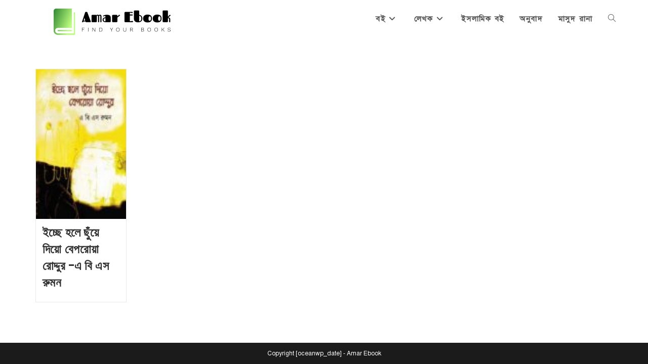

--- FILE ---
content_type: text/html; charset=UTF-8
request_url: https://www.amarebook.com/%E0%A6%8F-%E0%A6%AC%E0%A6%BF-%E0%A6%8F%E0%A6%B8-%E0%A6%B0%E0%A7%81%E0%A6%AE%E0%A6%A8/
body_size: 12812
content:
<!DOCTYPE html>
<html class="html" lang="en-US" prefix="og: https://ogp.me/ns#">
<head>
	<meta charset="UTF-8">
	<link rel="profile" href="https://gmpg.org/xfn/11">

		<style>img:is([sizes="auto" i], [sizes^="auto," i]) { contain-intrinsic-size: 3000px 1500px }</style>
	<meta name="viewport" content="width=device-width, initial-scale=1">
<!-- Search Engine Optimization by Rank Math - https://rankmath.com/ -->
<title>এ বি এস রুমন Archives - Amar Ebook</title>
<meta name="robots" content="follow, index, max-snippet:-1, max-video-preview:-1, max-image-preview:large"/>
<link rel="canonical" href="https://www.amarebook.com/%e0%a6%8f-%e0%a6%ac%e0%a6%bf-%e0%a6%8f%e0%a6%b8-%e0%a6%b0%e0%a7%81%e0%a6%ae%e0%a6%a8/" />
<meta property="og:locale" content="en_US" />
<meta property="og:type" content="article" />
<meta property="og:title" content="এ বি এস রুমন Archives - Amar Ebook" />
<meta property="og:url" content="https://www.amarebook.com/%e0%a6%8f-%e0%a6%ac%e0%a6%bf-%e0%a6%8f%e0%a6%b8-%e0%a6%b0%e0%a7%81%e0%a6%ae%e0%a6%a8/" />
<meta property="og:site_name" content="Amar Ebook" />
<meta property="article:publisher" content="https://www.facebook.com/AmarEbook/" />
<meta name="twitter:card" content="summary_large_image" />
<meta name="twitter:title" content="এ বি এস রুমন Archives - Amar Ebook" />
<meta name="twitter:site" content="@amarebook" />
<meta name="twitter:label1" content="Posts" />
<meta name="twitter:data1" content="1" />
<script type="application/ld+json" class="rank-math-schema">{"@context":"https://schema.org","@graph":[{"@type":"Person","@id":"https://www.amarebook.com/#person","name":"W Zaman","sameAs":["https://www.facebook.com/AmarEbook/","https://twitter.com/amarebook"],"image":{"@type":"ImageObject","@id":"https://www.amarebook.com/#logo","url":"https://www.amarebook.com/wp-content/uploads/2020/04/Amar-Ebook-Logo.png","contentUrl":"https://www.amarebook.com/wp-content/uploads/2020/04/Amar-Ebook-Logo.png","caption":"W Zaman","inLanguage":"en-US","width":"315","height":"86"}},{"@type":"WebSite","@id":"https://www.amarebook.com/#website","url":"https://www.amarebook.com","name":"W Zaman","publisher":{"@id":"https://www.amarebook.com/#person"},"inLanguage":"en-US"},{"@type":"CollectionPage","@id":"https://www.amarebook.com/%e0%a6%8f-%e0%a6%ac%e0%a6%bf-%e0%a6%8f%e0%a6%b8-%e0%a6%b0%e0%a7%81%e0%a6%ae%e0%a6%a8/#webpage","url":"https://www.amarebook.com/%e0%a6%8f-%e0%a6%ac%e0%a6%bf-%e0%a6%8f%e0%a6%b8-%e0%a6%b0%e0%a7%81%e0%a6%ae%e0%a6%a8/","name":"\u098f \u09ac\u09bf \u098f\u09b8 \u09b0\u09c1\u09ae\u09a8 Archives - Amar Ebook","isPartOf":{"@id":"https://www.amarebook.com/#website"},"inLanguage":"en-US"}]}</script>
<!-- /Rank Math WordPress SEO plugin -->

<link rel='dns-prefetch' href='//fonts.googleapis.com' />
<link rel="alternate" type="application/rss+xml" title="Amar Ebook &raquo; Feed" href="https://www.amarebook.com/feed/" />
<link rel="alternate" type="application/rss+xml" title="Amar Ebook &raquo; Comments Feed" href="https://www.amarebook.com/comments/feed/" />
<link rel="alternate" type="application/rss+xml" title="Amar Ebook &raquo; এ বি এস রুমন Category Feed" href="https://www.amarebook.com/%e0%a6%8f-%e0%a6%ac%e0%a6%bf-%e0%a6%8f%e0%a6%b8-%e0%a6%b0%e0%a7%81%e0%a6%ae%e0%a6%a8/feed/" />
<script>
window._wpemojiSettings = {"baseUrl":"https:\/\/s.w.org\/images\/core\/emoji\/16.0.1\/72x72\/","ext":".png","svgUrl":"https:\/\/s.w.org\/images\/core\/emoji\/16.0.1\/svg\/","svgExt":".svg","source":{"concatemoji":"https:\/\/www.amarebook.com\/wp-includes\/js\/wp-emoji-release.min.js?ver=6.8.3"}};
/*! This file is auto-generated */
!function(s,n){var o,i,e;function c(e){try{var t={supportTests:e,timestamp:(new Date).valueOf()};sessionStorage.setItem(o,JSON.stringify(t))}catch(e){}}function p(e,t,n){e.clearRect(0,0,e.canvas.width,e.canvas.height),e.fillText(t,0,0);var t=new Uint32Array(e.getImageData(0,0,e.canvas.width,e.canvas.height).data),a=(e.clearRect(0,0,e.canvas.width,e.canvas.height),e.fillText(n,0,0),new Uint32Array(e.getImageData(0,0,e.canvas.width,e.canvas.height).data));return t.every(function(e,t){return e===a[t]})}function u(e,t){e.clearRect(0,0,e.canvas.width,e.canvas.height),e.fillText(t,0,0);for(var n=e.getImageData(16,16,1,1),a=0;a<n.data.length;a++)if(0!==n.data[a])return!1;return!0}function f(e,t,n,a){switch(t){case"flag":return n(e,"\ud83c\udff3\ufe0f\u200d\u26a7\ufe0f","\ud83c\udff3\ufe0f\u200b\u26a7\ufe0f")?!1:!n(e,"\ud83c\udde8\ud83c\uddf6","\ud83c\udde8\u200b\ud83c\uddf6")&&!n(e,"\ud83c\udff4\udb40\udc67\udb40\udc62\udb40\udc65\udb40\udc6e\udb40\udc67\udb40\udc7f","\ud83c\udff4\u200b\udb40\udc67\u200b\udb40\udc62\u200b\udb40\udc65\u200b\udb40\udc6e\u200b\udb40\udc67\u200b\udb40\udc7f");case"emoji":return!a(e,"\ud83e\udedf")}return!1}function g(e,t,n,a){var r="undefined"!=typeof WorkerGlobalScope&&self instanceof WorkerGlobalScope?new OffscreenCanvas(300,150):s.createElement("canvas"),o=r.getContext("2d",{willReadFrequently:!0}),i=(o.textBaseline="top",o.font="600 32px Arial",{});return e.forEach(function(e){i[e]=t(o,e,n,a)}),i}function t(e){var t=s.createElement("script");t.src=e,t.defer=!0,s.head.appendChild(t)}"undefined"!=typeof Promise&&(o="wpEmojiSettingsSupports",i=["flag","emoji"],n.supports={everything:!0,everythingExceptFlag:!0},e=new Promise(function(e){s.addEventListener("DOMContentLoaded",e,{once:!0})}),new Promise(function(t){var n=function(){try{var e=JSON.parse(sessionStorage.getItem(o));if("object"==typeof e&&"number"==typeof e.timestamp&&(new Date).valueOf()<e.timestamp+604800&&"object"==typeof e.supportTests)return e.supportTests}catch(e){}return null}();if(!n){if("undefined"!=typeof Worker&&"undefined"!=typeof OffscreenCanvas&&"undefined"!=typeof URL&&URL.createObjectURL&&"undefined"!=typeof Blob)try{var e="postMessage("+g.toString()+"("+[JSON.stringify(i),f.toString(),p.toString(),u.toString()].join(",")+"));",a=new Blob([e],{type:"text/javascript"}),r=new Worker(URL.createObjectURL(a),{name:"wpTestEmojiSupports"});return void(r.onmessage=function(e){c(n=e.data),r.terminate(),t(n)})}catch(e){}c(n=g(i,f,p,u))}t(n)}).then(function(e){for(var t in e)n.supports[t]=e[t],n.supports.everything=n.supports.everything&&n.supports[t],"flag"!==t&&(n.supports.everythingExceptFlag=n.supports.everythingExceptFlag&&n.supports[t]);n.supports.everythingExceptFlag=n.supports.everythingExceptFlag&&!n.supports.flag,n.DOMReady=!1,n.readyCallback=function(){n.DOMReady=!0}}).then(function(){return e}).then(function(){var e;n.supports.everything||(n.readyCallback(),(e=n.source||{}).concatemoji?t(e.concatemoji):e.wpemoji&&e.twemoji&&(t(e.twemoji),t(e.wpemoji)))}))}((window,document),window._wpemojiSettings);
</script>

<link rel='stylesheet' id='pt-cv-public-style-css' href='https://www.amarebook.com/wp-content/plugins/content-views-query-and-display-post-page/public/assets/css/cv.css?ver=4.1' media='all' />
<style id='wp-emoji-styles-inline-css'>

	img.wp-smiley, img.emoji {
		display: inline !important;
		border: none !important;
		box-shadow: none !important;
		height: 1em !important;
		width: 1em !important;
		margin: 0 0.07em !important;
		vertical-align: -0.1em !important;
		background: none !important;
		padding: 0 !important;
	}
</style>
<link rel='stylesheet' id='wp-block-library-css' href='https://www.amarebook.com/wp-includes/css/dist/block-library/style.min.css?ver=6.8.3' media='all' />
<style id='wp-block-library-theme-inline-css'>
.wp-block-audio :where(figcaption){color:#555;font-size:13px;text-align:center}.is-dark-theme .wp-block-audio :where(figcaption){color:#ffffffa6}.wp-block-audio{margin:0 0 1em}.wp-block-code{border:1px solid #ccc;border-radius:4px;font-family:Menlo,Consolas,monaco,monospace;padding:.8em 1em}.wp-block-embed :where(figcaption){color:#555;font-size:13px;text-align:center}.is-dark-theme .wp-block-embed :where(figcaption){color:#ffffffa6}.wp-block-embed{margin:0 0 1em}.blocks-gallery-caption{color:#555;font-size:13px;text-align:center}.is-dark-theme .blocks-gallery-caption{color:#ffffffa6}:root :where(.wp-block-image figcaption){color:#555;font-size:13px;text-align:center}.is-dark-theme :root :where(.wp-block-image figcaption){color:#ffffffa6}.wp-block-image{margin:0 0 1em}.wp-block-pullquote{border-bottom:4px solid;border-top:4px solid;color:currentColor;margin-bottom:1.75em}.wp-block-pullquote cite,.wp-block-pullquote footer,.wp-block-pullquote__citation{color:currentColor;font-size:.8125em;font-style:normal;text-transform:uppercase}.wp-block-quote{border-left:.25em solid;margin:0 0 1.75em;padding-left:1em}.wp-block-quote cite,.wp-block-quote footer{color:currentColor;font-size:.8125em;font-style:normal;position:relative}.wp-block-quote:where(.has-text-align-right){border-left:none;border-right:.25em solid;padding-left:0;padding-right:1em}.wp-block-quote:where(.has-text-align-center){border:none;padding-left:0}.wp-block-quote.is-large,.wp-block-quote.is-style-large,.wp-block-quote:where(.is-style-plain){border:none}.wp-block-search .wp-block-search__label{font-weight:700}.wp-block-search__button{border:1px solid #ccc;padding:.375em .625em}:where(.wp-block-group.has-background){padding:1.25em 2.375em}.wp-block-separator.has-css-opacity{opacity:.4}.wp-block-separator{border:none;border-bottom:2px solid;margin-left:auto;margin-right:auto}.wp-block-separator.has-alpha-channel-opacity{opacity:1}.wp-block-separator:not(.is-style-wide):not(.is-style-dots){width:100px}.wp-block-separator.has-background:not(.is-style-dots){border-bottom:none;height:1px}.wp-block-separator.has-background:not(.is-style-wide):not(.is-style-dots){height:2px}.wp-block-table{margin:0 0 1em}.wp-block-table td,.wp-block-table th{word-break:normal}.wp-block-table :where(figcaption){color:#555;font-size:13px;text-align:center}.is-dark-theme .wp-block-table :where(figcaption){color:#ffffffa6}.wp-block-video :where(figcaption){color:#555;font-size:13px;text-align:center}.is-dark-theme .wp-block-video :where(figcaption){color:#ffffffa6}.wp-block-video{margin:0 0 1em}:root :where(.wp-block-template-part.has-background){margin-bottom:0;margin-top:0;padding:1.25em 2.375em}
</style>
<style id='classic-theme-styles-inline-css'>
/*! This file is auto-generated */
.wp-block-button__link{color:#fff;background-color:#32373c;border-radius:9999px;box-shadow:none;text-decoration:none;padding:calc(.667em + 2px) calc(1.333em + 2px);font-size:1.125em}.wp-block-file__button{background:#32373c;color:#fff;text-decoration:none}
</style>
<style id='global-styles-inline-css'>
:root{--wp--preset--aspect-ratio--square: 1;--wp--preset--aspect-ratio--4-3: 4/3;--wp--preset--aspect-ratio--3-4: 3/4;--wp--preset--aspect-ratio--3-2: 3/2;--wp--preset--aspect-ratio--2-3: 2/3;--wp--preset--aspect-ratio--16-9: 16/9;--wp--preset--aspect-ratio--9-16: 9/16;--wp--preset--color--black: #000000;--wp--preset--color--cyan-bluish-gray: #abb8c3;--wp--preset--color--white: #ffffff;--wp--preset--color--pale-pink: #f78da7;--wp--preset--color--vivid-red: #cf2e2e;--wp--preset--color--luminous-vivid-orange: #ff6900;--wp--preset--color--luminous-vivid-amber: #fcb900;--wp--preset--color--light-green-cyan: #7bdcb5;--wp--preset--color--vivid-green-cyan: #00d084;--wp--preset--color--pale-cyan-blue: #8ed1fc;--wp--preset--color--vivid-cyan-blue: #0693e3;--wp--preset--color--vivid-purple: #9b51e0;--wp--preset--gradient--vivid-cyan-blue-to-vivid-purple: linear-gradient(135deg,rgba(6,147,227,1) 0%,rgb(155,81,224) 100%);--wp--preset--gradient--light-green-cyan-to-vivid-green-cyan: linear-gradient(135deg,rgb(122,220,180) 0%,rgb(0,208,130) 100%);--wp--preset--gradient--luminous-vivid-amber-to-luminous-vivid-orange: linear-gradient(135deg,rgba(252,185,0,1) 0%,rgba(255,105,0,1) 100%);--wp--preset--gradient--luminous-vivid-orange-to-vivid-red: linear-gradient(135deg,rgba(255,105,0,1) 0%,rgb(207,46,46) 100%);--wp--preset--gradient--very-light-gray-to-cyan-bluish-gray: linear-gradient(135deg,rgb(238,238,238) 0%,rgb(169,184,195) 100%);--wp--preset--gradient--cool-to-warm-spectrum: linear-gradient(135deg,rgb(74,234,220) 0%,rgb(151,120,209) 20%,rgb(207,42,186) 40%,rgb(238,44,130) 60%,rgb(251,105,98) 80%,rgb(254,248,76) 100%);--wp--preset--gradient--blush-light-purple: linear-gradient(135deg,rgb(255,206,236) 0%,rgb(152,150,240) 100%);--wp--preset--gradient--blush-bordeaux: linear-gradient(135deg,rgb(254,205,165) 0%,rgb(254,45,45) 50%,rgb(107,0,62) 100%);--wp--preset--gradient--luminous-dusk: linear-gradient(135deg,rgb(255,203,112) 0%,rgb(199,81,192) 50%,rgb(65,88,208) 100%);--wp--preset--gradient--pale-ocean: linear-gradient(135deg,rgb(255,245,203) 0%,rgb(182,227,212) 50%,rgb(51,167,181) 100%);--wp--preset--gradient--electric-grass: linear-gradient(135deg,rgb(202,248,128) 0%,rgb(113,206,126) 100%);--wp--preset--gradient--midnight: linear-gradient(135deg,rgb(2,3,129) 0%,rgb(40,116,252) 100%);--wp--preset--font-size--small: 13px;--wp--preset--font-size--medium: 20px;--wp--preset--font-size--large: 36px;--wp--preset--font-size--x-large: 42px;--wp--preset--spacing--20: 0.44rem;--wp--preset--spacing--30: 0.67rem;--wp--preset--spacing--40: 1rem;--wp--preset--spacing--50: 1.5rem;--wp--preset--spacing--60: 2.25rem;--wp--preset--spacing--70: 3.38rem;--wp--preset--spacing--80: 5.06rem;--wp--preset--shadow--natural: 6px 6px 9px rgba(0, 0, 0, 0.2);--wp--preset--shadow--deep: 12px 12px 50px rgba(0, 0, 0, 0.4);--wp--preset--shadow--sharp: 6px 6px 0px rgba(0, 0, 0, 0.2);--wp--preset--shadow--outlined: 6px 6px 0px -3px rgba(255, 255, 255, 1), 6px 6px rgba(0, 0, 0, 1);--wp--preset--shadow--crisp: 6px 6px 0px rgba(0, 0, 0, 1);}:where(.is-layout-flex){gap: 0.5em;}:where(.is-layout-grid){gap: 0.5em;}body .is-layout-flex{display: flex;}.is-layout-flex{flex-wrap: wrap;align-items: center;}.is-layout-flex > :is(*, div){margin: 0;}body .is-layout-grid{display: grid;}.is-layout-grid > :is(*, div){margin: 0;}:where(.wp-block-columns.is-layout-flex){gap: 2em;}:where(.wp-block-columns.is-layout-grid){gap: 2em;}:where(.wp-block-post-template.is-layout-flex){gap: 1.25em;}:where(.wp-block-post-template.is-layout-grid){gap: 1.25em;}.has-black-color{color: var(--wp--preset--color--black) !important;}.has-cyan-bluish-gray-color{color: var(--wp--preset--color--cyan-bluish-gray) !important;}.has-white-color{color: var(--wp--preset--color--white) !important;}.has-pale-pink-color{color: var(--wp--preset--color--pale-pink) !important;}.has-vivid-red-color{color: var(--wp--preset--color--vivid-red) !important;}.has-luminous-vivid-orange-color{color: var(--wp--preset--color--luminous-vivid-orange) !important;}.has-luminous-vivid-amber-color{color: var(--wp--preset--color--luminous-vivid-amber) !important;}.has-light-green-cyan-color{color: var(--wp--preset--color--light-green-cyan) !important;}.has-vivid-green-cyan-color{color: var(--wp--preset--color--vivid-green-cyan) !important;}.has-pale-cyan-blue-color{color: var(--wp--preset--color--pale-cyan-blue) !important;}.has-vivid-cyan-blue-color{color: var(--wp--preset--color--vivid-cyan-blue) !important;}.has-vivid-purple-color{color: var(--wp--preset--color--vivid-purple) !important;}.has-black-background-color{background-color: var(--wp--preset--color--black) !important;}.has-cyan-bluish-gray-background-color{background-color: var(--wp--preset--color--cyan-bluish-gray) !important;}.has-white-background-color{background-color: var(--wp--preset--color--white) !important;}.has-pale-pink-background-color{background-color: var(--wp--preset--color--pale-pink) !important;}.has-vivid-red-background-color{background-color: var(--wp--preset--color--vivid-red) !important;}.has-luminous-vivid-orange-background-color{background-color: var(--wp--preset--color--luminous-vivid-orange) !important;}.has-luminous-vivid-amber-background-color{background-color: var(--wp--preset--color--luminous-vivid-amber) !important;}.has-light-green-cyan-background-color{background-color: var(--wp--preset--color--light-green-cyan) !important;}.has-vivid-green-cyan-background-color{background-color: var(--wp--preset--color--vivid-green-cyan) !important;}.has-pale-cyan-blue-background-color{background-color: var(--wp--preset--color--pale-cyan-blue) !important;}.has-vivid-cyan-blue-background-color{background-color: var(--wp--preset--color--vivid-cyan-blue) !important;}.has-vivid-purple-background-color{background-color: var(--wp--preset--color--vivid-purple) !important;}.has-black-border-color{border-color: var(--wp--preset--color--black) !important;}.has-cyan-bluish-gray-border-color{border-color: var(--wp--preset--color--cyan-bluish-gray) !important;}.has-white-border-color{border-color: var(--wp--preset--color--white) !important;}.has-pale-pink-border-color{border-color: var(--wp--preset--color--pale-pink) !important;}.has-vivid-red-border-color{border-color: var(--wp--preset--color--vivid-red) !important;}.has-luminous-vivid-orange-border-color{border-color: var(--wp--preset--color--luminous-vivid-orange) !important;}.has-luminous-vivid-amber-border-color{border-color: var(--wp--preset--color--luminous-vivid-amber) !important;}.has-light-green-cyan-border-color{border-color: var(--wp--preset--color--light-green-cyan) !important;}.has-vivid-green-cyan-border-color{border-color: var(--wp--preset--color--vivid-green-cyan) !important;}.has-pale-cyan-blue-border-color{border-color: var(--wp--preset--color--pale-cyan-blue) !important;}.has-vivid-cyan-blue-border-color{border-color: var(--wp--preset--color--vivid-cyan-blue) !important;}.has-vivid-purple-border-color{border-color: var(--wp--preset--color--vivid-purple) !important;}.has-vivid-cyan-blue-to-vivid-purple-gradient-background{background: var(--wp--preset--gradient--vivid-cyan-blue-to-vivid-purple) !important;}.has-light-green-cyan-to-vivid-green-cyan-gradient-background{background: var(--wp--preset--gradient--light-green-cyan-to-vivid-green-cyan) !important;}.has-luminous-vivid-amber-to-luminous-vivid-orange-gradient-background{background: var(--wp--preset--gradient--luminous-vivid-amber-to-luminous-vivid-orange) !important;}.has-luminous-vivid-orange-to-vivid-red-gradient-background{background: var(--wp--preset--gradient--luminous-vivid-orange-to-vivid-red) !important;}.has-very-light-gray-to-cyan-bluish-gray-gradient-background{background: var(--wp--preset--gradient--very-light-gray-to-cyan-bluish-gray) !important;}.has-cool-to-warm-spectrum-gradient-background{background: var(--wp--preset--gradient--cool-to-warm-spectrum) !important;}.has-blush-light-purple-gradient-background{background: var(--wp--preset--gradient--blush-light-purple) !important;}.has-blush-bordeaux-gradient-background{background: var(--wp--preset--gradient--blush-bordeaux) !important;}.has-luminous-dusk-gradient-background{background: var(--wp--preset--gradient--luminous-dusk) !important;}.has-pale-ocean-gradient-background{background: var(--wp--preset--gradient--pale-ocean) !important;}.has-electric-grass-gradient-background{background: var(--wp--preset--gradient--electric-grass) !important;}.has-midnight-gradient-background{background: var(--wp--preset--gradient--midnight) !important;}.has-small-font-size{font-size: var(--wp--preset--font-size--small) !important;}.has-medium-font-size{font-size: var(--wp--preset--font-size--medium) !important;}.has-large-font-size{font-size: var(--wp--preset--font-size--large) !important;}.has-x-large-font-size{font-size: var(--wp--preset--font-size--x-large) !important;}
:where(.wp-block-post-template.is-layout-flex){gap: 1.25em;}:where(.wp-block-post-template.is-layout-grid){gap: 1.25em;}
:where(.wp-block-columns.is-layout-flex){gap: 2em;}:where(.wp-block-columns.is-layout-grid){gap: 2em;}
:root :where(.wp-block-pullquote){font-size: 1.5em;line-height: 1.6;}
</style>
<link rel='stylesheet' id='wpfc-css' href='https://www.amarebook.com/wp-content/plugins/gs-facebook-comments/public/css/wpfc-public.css?ver=1.7.5' media='all' />
<link rel='stylesheet' id='font-awesome-css' href='https://www.amarebook.com/wp-content/themes/oceanwp/assets/fonts/fontawesome/css/all.min.css?ver=6.7.2' media='all' />
<link rel='stylesheet' id='simple-line-icons-css' href='https://www.amarebook.com/wp-content/themes/oceanwp/assets/css/third/simple-line-icons.min.css?ver=2.4.0' media='all' />
<link rel='stylesheet' id='oceanwp-style-css' href='https://www.amarebook.com/wp-content/themes/oceanwp/assets/css/style.min.css?ver=4.1.2' media='all' />
<link rel='stylesheet' id='oceanwp-google-font-fjalla-one-css' href='//fonts.googleapis.com/css?family=Fjalla+One%3A100%2C200%2C300%2C400%2C500%2C600%2C700%2C800%2C900%2C100i%2C200i%2C300i%2C400i%2C500i%2C600i%2C700i%2C800i%2C900i&#038;subset=latin&#038;display=swap&#038;ver=6.8.3' media='all' />
<link rel='stylesheet' id='wing-popup-bs-css' href='https://www.amarebook.com/wp-content/plugins/wing-popup/public/css/bs-modal.css?ver=1.0.1.250914125359' media='all' />
<link rel='stylesheet' id='wing-popup-css' href='https://www.amarebook.com/wp-content/plugins/wing-popup/public/css/wing-popup-styles.css?ver=1.0.1.250914125359' media='all' />
<style id='wing-popup-inline-css'>

			.wing-modal--1 .wing--popup-close-btn {
				color: #212529;
				background-color: transparent;
				border-color: #212529;
			}
			.wing-modal--1 .wing--popup-close-btn:hover {
				color: #EB1E1E;
				background-color: transparent;
				border-color: #EB1E1E;
			}
			
</style>
<link rel='stylesheet' id='oceanwp-custom-css' href='https://www.amarebook.com/wp-content/uploads/oceanwp/custom-style.css?ver=6.8.3' media='all' />
<script src="https://www.amarebook.com/wp-includes/js/jquery/jquery.min.js?ver=3.7.1" id="jquery-core-js"></script>
<script src="https://www.amarebook.com/wp-includes/js/jquery/jquery-migrate.min.js?ver=3.4.1" id="jquery-migrate-js"></script>
<script src="https://www.amarebook.com/wp-content/plugins/gs-facebook-comments/public/js/wpfc-public.js?ver=1.7.5" id="wpfc-js"></script>
<link rel="https://api.w.org/" href="https://www.amarebook.com/wp-json/" /><link rel="alternate" title="JSON" type="application/json" href="https://www.amarebook.com/wp-json/wp/v2/categories/567" /><link rel="EditURI" type="application/rsd+xml" title="RSD" href="https://www.amarebook.com/xmlrpc.php?rsd" />
<meta name="generator" content="WordPress 6.8.3" />
<link href="https://www.amarebook.com/wp-content/plugins/bangla-web-fonts/solaiman-lipi/font.css" rel="stylesheet">		<style>
			body, article, h1, h2, h3, h4, h5, h6, textarea, input, select, .topbar, .main-menu, .breadcrumb, .copyrights-area, form span.required {
				font-family: 'SolaimanLipi', Arial, sans-serif !important;
			}
		</style>
	<meta property="fb:app_id" content="466814037429209" /><meta name="generator" content="Elementor 3.31.2; features: additional_custom_breakpoints, e_element_cache; settings: css_print_method-external, google_font-enabled, font_display-auto">
			<style>
				.e-con.e-parent:nth-of-type(n+4):not(.e-lazyloaded):not(.e-no-lazyload),
				.e-con.e-parent:nth-of-type(n+4):not(.e-lazyloaded):not(.e-no-lazyload) * {
					background-image: none !important;
				}
				@media screen and (max-height: 1024px) {
					.e-con.e-parent:nth-of-type(n+3):not(.e-lazyloaded):not(.e-no-lazyload),
					.e-con.e-parent:nth-of-type(n+3):not(.e-lazyloaded):not(.e-no-lazyload) * {
						background-image: none !important;
					}
				}
				@media screen and (max-height: 640px) {
					.e-con.e-parent:nth-of-type(n+2):not(.e-lazyloaded):not(.e-no-lazyload),
					.e-con.e-parent:nth-of-type(n+2):not(.e-lazyloaded):not(.e-no-lazyload) * {
						background-image: none !important;
					}
				}
			</style>
			<link rel="icon" href="https://www.amarebook.com/wp-content/uploads/2019/04/cropped-book-2247427_640-32x32.png" sizes="32x32" />
<link rel="icon" href="https://www.amarebook.com/wp-content/uploads/2019/04/cropped-book-2247427_640-192x192.png" sizes="192x192" />
<link rel="apple-touch-icon" href="https://www.amarebook.com/wp-content/uploads/2019/04/cropped-book-2247427_640-180x180.png" />
<meta name="msapplication-TileImage" content="https://www.amarebook.com/wp-content/uploads/2019/04/cropped-book-2247427_640-270x270.png" />
	<!-- Google tag (gtag.js) -->
<script async src="https://www.googletagmanager.com/gtag/js?id=G-363N12G77V"></script>
<script>
  window.dataLayer = window.dataLayer || [];
  function gtag(){dataLayer.push(arguments);}
  gtag('js', new Date());

  gtag('config', 'G-363N12G77V');
</script>
</head>

<body class="archive category category-567 wp-custom-logo wp-embed-responsive wp-theme-oceanwp oceanwp-theme dropdown-mobile no-header-border default-breakpoint content-full-width content-max-width page-header-disabled has-blog-grid has-fixed-footer elementor-default elementor-kit-1604" itemscope="itemscope" itemtype="https://schema.org/Blog">

	
	
	<div id="outer-wrap" class="site clr">

		<a class="skip-link screen-reader-text" href="#main">Skip to content</a>

		
		<div id="wrap" class="clr">

			
			
<header id="site-header" class="minimal-header clr" data-height="74" itemscope="itemscope" itemtype="https://schema.org/WPHeader" role="banner">

	
					
			<div id="site-header-inner" class="clr container">

				
				

<div id="site-logo" class="clr" itemscope itemtype="https://schema.org/Brand" >

	
	<div id="site-logo-inner" class="clr">

		<a href="https://www.amarebook.com/" class="custom-logo-link" rel="home"><img width="315" height="86" src="https://www.amarebook.com/wp-content/uploads/2020/04/Amar-Ebook-Logo.png" class="custom-logo" alt="Amar Ebook Logo" decoding="async" srcset="https://www.amarebook.com/wp-content/uploads/2020/04/Amar-Ebook-Logo.png 315w, https://www.amarebook.com/wp-content/uploads/2020/04/Amar-Ebook-Logo-190x52.png 190w" sizes="(max-width: 315px) 100vw, 315px" /></a>
	</div><!-- #site-logo-inner -->

	
	
</div><!-- #site-logo -->

			<div id="site-navigation-wrap" class="clr">
			
			
			
			<nav id="site-navigation" class="navigation main-navigation clr" itemscope="itemscope" itemtype="https://schema.org/SiteNavigationElement" role="navigation" >

				<ul id="menu-main-menu" class="main-menu dropdown-menu sf-menu"><li id="menu-item-212" class="menu-item menu-item-type-post_type menu-item-object-page current_page_parent menu-item-has-children dropdown menu-item-212 megamenu-li auto-mega"><a href="https://www.amarebook.com/book/" class="menu-link"><span class="text-wrap">বই<i class="nav-arrow fa fa-angle-down" aria-hidden="true" role="img"></i></span></a>
<ul class="megamenu col-3 sub-menu">
	<li id="menu-item-204" class="menu-item menu-item-type-taxonomy menu-item-object-category menu-item-204"><a href="https://www.amarebook.com/%e0%a6%89%e0%a6%aa%e0%a6%a8%e0%a7%8d%e0%a6%af%e0%a6%be%e0%a6%b8/" class="menu-link"><span class="text-wrap">উপন্যাস</span></a></li>	<li id="menu-item-205" class="menu-item menu-item-type-taxonomy menu-item-object-category menu-item-205"><a href="https://www.amarebook.com/%e0%a6%95%e0%a6%ac%e0%a6%bf%e0%a6%a4%e0%a6%be/" class="menu-link"><span class="text-wrap">কবিতা</span></a></li>	<li id="menu-item-206" class="menu-item menu-item-type-taxonomy menu-item-object-category menu-item-206"><a href="https://www.amarebook.com/%e0%a6%95%e0%a6%be%e0%a6%ac%e0%a7%8d%e0%a6%af%e0%a6%97%e0%a7%8d%e0%a6%b0%e0%a6%a8%e0%a7%8d%e0%a6%a5/" class="menu-link"><span class="text-wrap">কাব্যগ্রন্থ</span></a></li>	<li id="menu-item-1658" class="menu-item menu-item-type-taxonomy menu-item-object-category menu-item-1658"><a href="https://www.amarebook.com/history/" class="menu-link"><span class="text-wrap">ইতিহাস</span></a></li>	<li id="menu-item-207" class="menu-item menu-item-type-taxonomy menu-item-object-category menu-item-207"><a href="https://www.amarebook.com/%e0%a6%97%e0%a7%8b%e0%a7%9f%e0%a7%87%e0%a6%a8%e0%a7%8d%e0%a6%a6%e0%a6%be/" class="menu-link"><span class="text-wrap">গোয়েন্দা</span></a></li>	<li id="menu-item-208" class="menu-item menu-item-type-taxonomy menu-item-object-category menu-item-208"><a href="https://www.amarebook.com/%e0%a6%9b%e0%a7%8b%e0%a6%9f%e0%a6%97%e0%a6%b2%e0%a7%8d%e0%a6%aa/" class="menu-link"><span class="text-wrap">ছোটগল্প</span></a></li>	<li id="menu-item-209" class="menu-item menu-item-type-taxonomy menu-item-object-category menu-item-209"><a href="https://www.amarebook.com/%e0%a6%a8%e0%a6%be%e0%a6%9f%e0%a6%95/" class="menu-link"><span class="text-wrap">নাটক</span></a></li>	<li id="menu-item-210" class="menu-item menu-item-type-taxonomy menu-item-object-category menu-item-210"><a href="https://www.amarebook.com/%e0%a6%aa%e0%a7%8d%e0%a6%b0%e0%a6%ac%e0%a6%a8%e0%a7%8d%e0%a6%a7/" class="menu-link"><span class="text-wrap">প্রবন্ধ</span></a></li>	<li id="menu-item-607" class="menu-item menu-item-type-taxonomy menu-item-object-category menu-item-607"><a href="https://www.amarebook.com/%e0%a6%89%e0%a6%aa%e0%a6%a8%e0%a7%8d%e0%a6%af%e0%a6%be%e0%a6%b8/" class="menu-link"><span class="text-wrap">উপন্যাস</span></a></li>	<li id="menu-item-609" class="menu-item menu-item-type-taxonomy menu-item-object-category menu-item-609"><a href="https://www.amarebook.com/old-books/" class="menu-link"><span class="text-wrap">পুরনো বই</span></a></li></ul>
</li><li id="menu-item-216" class="menu-item menu-item-type-post_type menu-item-object-page menu-item-has-children dropdown menu-item-216 megamenu-li auto-mega"><a href="https://www.amarebook.com/writers/" class="menu-link"><span class="text-wrap">লেখক<i class="nav-arrow fa fa-angle-down" aria-hidden="true" role="img"></i></span></a>
<ul class="megamenu col-4 sub-menu">
	<li id="menu-item-230" class="menu-item menu-item-type-taxonomy menu-item-object-category menu-item-230"><a href="https://www.amarebook.com/humayun-ahmed/" class="menu-link"><span class="text-wrap">হুমায়ূন আহমেদ</span></a></li>	<li id="menu-item-220" class="menu-item menu-item-type-taxonomy menu-item-object-category menu-item-220"><a href="https://www.amarebook.com/%e0%a6%95%e0%a6%be%e0%a6%9c%e0%a7%80-%e0%a6%a8%e0%a6%9c%e0%a6%b0%e0%a7%81%e0%a6%b2-%e0%a6%87%e0%a6%b8%e0%a6%b2%e0%a6%be%e0%a6%ae/" class="menu-link"><span class="text-wrap">কাজী নজরুল ইসলাম</span></a></li>	<li id="menu-item-217" class="menu-item menu-item-type-taxonomy menu-item-object-category menu-item-217"><a href="https://www.amarebook.com/%e0%a6%86%e0%a6%a8%e0%a6%bf%e0%a6%b8%e0%a7%81%e0%a6%b2-%e0%a6%b9%e0%a6%95/" class="menu-link"><span class="text-wrap">আনিসুল হক</span></a></li>	<li id="menu-item-228" class="menu-item menu-item-type-taxonomy menu-item-object-category menu-item-228"><a href="https://www.amarebook.com/%e0%a6%b8%e0%a6%a4%e0%a7%8d%e0%a6%af%e0%a6%9c%e0%a6%bf%e0%a7%8e-%e0%a6%b0%e0%a6%be%e0%a6%af%e0%a6%bc/" class="menu-link"><span class="text-wrap">সত্যজিৎ রায়</span></a></li>	<li id="menu-item-218" class="menu-item menu-item-type-taxonomy menu-item-object-category menu-item-218"><a href="https://www.amarebook.com/ahmed-sofa/" class="menu-link"><span class="text-wrap">আহমদ ছফা</span></a></li>	<li id="menu-item-225" class="menu-item menu-item-type-taxonomy menu-item-object-category menu-item-225"><a href="https://www.amarebook.com/%e0%a6%b0%e0%a6%ac%e0%a7%80%e0%a6%a8%e0%a7%8d%e0%a6%a6%e0%a7%8d%e0%a6%b0%e0%a6%a8%e0%a6%be%e0%a6%a5-%e0%a6%a0%e0%a6%be%e0%a6%95%e0%a7%81%e0%a6%b0/" class="menu-link"><span class="text-wrap">রবীন্দ্রনাথ ঠাকুর</span></a></li>	<li id="menu-item-219" class="menu-item menu-item-type-taxonomy menu-item-object-category menu-item-219"><a href="https://www.amarebook.com/%e0%a6%8f-%e0%a6%aa%e0%a6%bf-%e0%a6%9c%e0%a7%87-%e0%a6%86%e0%a6%ac%e0%a6%a6%e0%a7%81%e0%a6%b2-%e0%a6%95%e0%a6%be%e0%a6%b2%e0%a6%be%e0%a6%ae/" class="menu-link"><span class="text-wrap">এ. পি. জে. আবদুল কালাম</span></a></li>	<li id="menu-item-227" class="menu-item menu-item-type-taxonomy menu-item-object-category menu-item-227"><a href="https://www.amarebook.com/%e0%a6%b6%e0%a7%87%e0%a6%96-%e0%a6%ae%e0%a7%81%e0%a6%9c%e0%a6%bf%e0%a6%ac%e0%a7%81%e0%a6%b0-%e0%a6%b0%e0%a6%b9%e0%a6%ae%e0%a6%be%e0%a6%a8/" class="menu-link"><span class="text-wrap">শেখ মুজিবুর রহমান</span></a></li>	<li id="menu-item-221" class="menu-item menu-item-type-taxonomy menu-item-object-category menu-item-221"><a href="https://www.amarebook.com/zahir-raihan/" class="menu-link"><span class="text-wrap">জহির রায়হান</span></a></li>	<li id="menu-item-222" class="menu-item menu-item-type-taxonomy menu-item-object-category menu-item-222"><a href="https://www.amarebook.com/%e0%a6%aa%e0%a6%be%e0%a6%93%e0%a6%b2%e0%a7%8b-%e0%a6%95%e0%a7%8b%e0%a6%af%e0%a6%bc%e0%a7%87%e0%a6%b2%e0%a6%b9%e0%a7%8b/" class="menu-link"><span class="text-wrap">পাওলো কোয়েলহো</span></a></li>	<li id="menu-item-223" class="menu-item menu-item-type-taxonomy menu-item-object-category menu-item-223"><a href="https://www.amarebook.com/%e0%a6%ae%e0%a6%be%e0%a6%87%e0%a6%95%e0%a7%87%e0%a6%b2-%e0%a6%8f%e0%a6%87%e0%a6%9a-%e0%a6%b9%e0%a6%be%e0%a6%b0%e0%a7%8d%e0%a6%9f/" class="menu-link"><span class="text-wrap">মাইকেল এইচ. হার্ট</span></a></li>	<li id="menu-item-224" class="menu-item menu-item-type-taxonomy menu-item-object-category menu-item-224"><a href="https://www.amarebook.com/%e0%a6%ae%e0%a7%81%e0%a6%b9%e0%a6%ae%e0%a7%8d%e0%a6%ae%e0%a6%a6-%e0%a6%9c%e0%a6%be%e0%a6%ab%e0%a6%b0-%e0%a6%87%e0%a6%95%e0%a6%ac%e0%a6%be%e0%a6%b2/" class="menu-link"><span class="text-wrap">মুহম্মদ জাফর ইকবাল</span></a></li>	<li id="menu-item-226" class="menu-item menu-item-type-taxonomy menu-item-object-category menu-item-226"><a href="https://www.amarebook.com/%e0%a6%b6%e0%a6%bf%e0%a6%ac-%e0%a6%96%e0%a7%87%e0%a6%b0%e0%a6%be/" class="menu-link"><span class="text-wrap">শিব খেরা</span></a></li>	<li id="menu-item-229" class="menu-item menu-item-type-taxonomy menu-item-object-category menu-item-229"><a href="https://www.amarebook.com/%e0%a6%b8%e0%a7%81%e0%a6%a8%e0%a7%80%e0%a6%b2-%e0%a6%97%e0%a6%99%e0%a7%8d%e0%a6%97%e0%a7%8b%e0%a6%aa%e0%a6%be%e0%a6%a7%e0%a7%8d%e0%a6%af%e0%a6%be%e0%a7%9f/" class="menu-link"><span class="text-wrap">সুনীল গঙ্গোপাধ্যায়</span></a></li>	<li id="menu-item-231" class="menu-item menu-item-type-taxonomy menu-item-object-category menu-item-231"><a href="https://www.amarebook.com/%e0%a6%b9%e0%a7%87%e0%a6%b0%e0%a6%ae%e0%a6%be%e0%a6%a8-%e0%a6%b9%e0%a7%87%e0%a6%b8/" class="menu-link"><span class="text-wrap">হেরমান হেস</span></a></li>	<li id="menu-item-435" class="menu-item menu-item-type-taxonomy menu-item-object-category menu-item-435"><a href="https://www.amarebook.com/%e0%a6%8f%e0%a6%a8%e0%a6%be%e0%a7%9f%e0%a7%87%e0%a6%a4%e0%a7%81%e0%a6%b2%e0%a7%8d%e0%a6%b2%e0%a6%be%e0%a6%b9-%e0%a6%86%e0%a6%b2%e0%a7%8d%e2%80%8c%e0%a6%a4%e0%a6%be%e0%a6%ae%e0%a6%be%e0%a6%b6/" class="menu-link"><span class="text-wrap">এনায়েতুল্লাহ আল্‌তামাশ</span></a></li>	<li id="menu-item-610" class="menu-item menu-item-type-taxonomy menu-item-object-category menu-item-610"><a href="https://www.amarebook.com/%e0%a6%b0%e0%a6%ae%e0%a7%87%e0%a6%b6%e0%a6%9a%e0%a6%a8%e0%a7%8d%e0%a6%a6%e0%a7%8d%e0%a6%b0-%e0%a6%ae%e0%a6%9c%e0%a7%81%e0%a6%ae%e0%a6%a6%e0%a6%be%e0%a6%b0/" class="menu-link"><span class="text-wrap">রমেশচন্দ্র মজুমদার</span></a></li>	<li id="menu-item-608" class="menu-item menu-item-type-taxonomy menu-item-object-category menu-item-608"><a href="https://www.amarebook.com/%e0%a6%a1%e0%a7%8d%e0%a6%af%e0%a6%be%e0%a6%a8-%e0%a6%ac%e0%a7%8d%e0%a6%b0%e0%a6%be%e0%a6%89%e0%a6%a8/" class="menu-link"><span class="text-wrap">ড্যান ব্রাউন</span></a></li>	<li id="menu-item-611" class="menu-item menu-item-type-taxonomy menu-item-object-category menu-item-611"><a href="https://www.amarebook.com/%e0%a6%b8%e0%a6%9e%e0%a7%8d%e0%a6%9c%e0%a7%80%e0%a6%ac%e0%a6%9a%e0%a6%a8%e0%a7%8d%e0%a6%a6%e0%a7%8d%e0%a6%b0-%e0%a6%9a%e0%a6%9f%e0%a7%8d%e0%a6%9f%e0%a7%8b%e0%a6%aa%e0%a6%be%e0%a6%a7%e0%a7%8d%e0%a6%af/" class="menu-link"><span class="text-wrap">সঞ্জীবচন্দ্র চট্টোপাধ্যায়</span></a></li></ul>
</li><li id="menu-item-203" class="menu-item menu-item-type-taxonomy menu-item-object-category menu-item-203"><a href="https://www.amarebook.com/islamic-books/" class="menu-link"><span class="text-wrap">ইসলামিক বই</span></a></li><li id="menu-item-202" class="menu-item menu-item-type-taxonomy menu-item-object-category menu-item-202"><a href="https://www.amarebook.com/anubad/" class="menu-link"><span class="text-wrap">অনুবাদ</span></a></li><li id="menu-item-1040" class="menu-item menu-item-type-taxonomy menu-item-object-category menu-item-1040"><a href="https://www.amarebook.com/masud-rana/" class="menu-link"><span class="text-wrap">মাসুদ রানা</span></a></li><li class="search-toggle-li" ><a href="https://www.amarebook.com/#" class="site-search-toggle search-dropdown-toggle"><span class="screen-reader-text">Toggle website search</span><i class=" icon-magnifier" aria-hidden="true" role="img"></i></a></li></ul>
<div id="searchform-dropdown" class="header-searchform-wrap clr" >
	
<form aria-label="Search this website" role="search" method="get" class="searchform" action="https://www.amarebook.com/">	
	<input aria-label="Insert search query" type="search" id="ocean-search-form-1" class="field" autocomplete="off" placeholder="Search" name="s">
		</form>
</div><!-- #searchform-dropdown -->

			</nav><!-- #site-navigation -->

			
			
					</div><!-- #site-navigation-wrap -->
			
		
	
				
	
	<div class="oceanwp-mobile-menu-icon clr mobile-right">

		
		
		
		<a href="https://www.amarebook.com/#mobile-menu-toggle" class="mobile-menu"  aria-label="Mobile Menu">
							<i class="fa fa-bars" aria-hidden="true"></i>
								<span class="oceanwp-text">Menu</span>
				<span class="oceanwp-close-text">Close</span>
						</a>

		
		
		
	</div><!-- #oceanwp-mobile-menu-navbar -->

	

			</div><!-- #site-header-inner -->

			
<div id="mobile-dropdown" class="clr" >

	<nav class="clr" itemscope="itemscope" itemtype="https://schema.org/SiteNavigationElement">

		<ul id="menu-main-menu-1" class="menu"><li class="menu-item menu-item-type-post_type menu-item-object-page current_page_parent menu-item-has-children menu-item-212"><a href="https://www.amarebook.com/book/">বই</a>
<ul class="sub-menu">
	<li class="menu-item menu-item-type-taxonomy menu-item-object-category menu-item-204"><a href="https://www.amarebook.com/%e0%a6%89%e0%a6%aa%e0%a6%a8%e0%a7%8d%e0%a6%af%e0%a6%be%e0%a6%b8/">উপন্যাস</a></li>
	<li class="menu-item menu-item-type-taxonomy menu-item-object-category menu-item-205"><a href="https://www.amarebook.com/%e0%a6%95%e0%a6%ac%e0%a6%bf%e0%a6%a4%e0%a6%be/">কবিতা</a></li>
	<li class="menu-item menu-item-type-taxonomy menu-item-object-category menu-item-206"><a href="https://www.amarebook.com/%e0%a6%95%e0%a6%be%e0%a6%ac%e0%a7%8d%e0%a6%af%e0%a6%97%e0%a7%8d%e0%a6%b0%e0%a6%a8%e0%a7%8d%e0%a6%a5/">কাব্যগ্রন্থ</a></li>
	<li class="menu-item menu-item-type-taxonomy menu-item-object-category menu-item-1658"><a href="https://www.amarebook.com/history/">ইতিহাস</a></li>
	<li class="menu-item menu-item-type-taxonomy menu-item-object-category menu-item-207"><a href="https://www.amarebook.com/%e0%a6%97%e0%a7%8b%e0%a7%9f%e0%a7%87%e0%a6%a8%e0%a7%8d%e0%a6%a6%e0%a6%be/">গোয়েন্দা</a></li>
	<li class="menu-item menu-item-type-taxonomy menu-item-object-category menu-item-208"><a href="https://www.amarebook.com/%e0%a6%9b%e0%a7%8b%e0%a6%9f%e0%a6%97%e0%a6%b2%e0%a7%8d%e0%a6%aa/">ছোটগল্প</a></li>
	<li class="menu-item menu-item-type-taxonomy menu-item-object-category menu-item-209"><a href="https://www.amarebook.com/%e0%a6%a8%e0%a6%be%e0%a6%9f%e0%a6%95/">নাটক</a></li>
	<li class="menu-item menu-item-type-taxonomy menu-item-object-category menu-item-210"><a href="https://www.amarebook.com/%e0%a6%aa%e0%a7%8d%e0%a6%b0%e0%a6%ac%e0%a6%a8%e0%a7%8d%e0%a6%a7/">প্রবন্ধ</a></li>
	<li class="menu-item menu-item-type-taxonomy menu-item-object-category menu-item-607"><a href="https://www.amarebook.com/%e0%a6%89%e0%a6%aa%e0%a6%a8%e0%a7%8d%e0%a6%af%e0%a6%be%e0%a6%b8/">উপন্যাস</a></li>
	<li class="menu-item menu-item-type-taxonomy menu-item-object-category menu-item-609"><a href="https://www.amarebook.com/old-books/">পুরনো বই</a></li>
</ul>
</li>
<li class="menu-item menu-item-type-post_type menu-item-object-page menu-item-has-children menu-item-216"><a href="https://www.amarebook.com/writers/">লেখক</a>
<ul class="sub-menu">
	<li class="menu-item menu-item-type-taxonomy menu-item-object-category menu-item-230"><a href="https://www.amarebook.com/humayun-ahmed/">হুমায়ূন আহমেদ</a></li>
	<li class="menu-item menu-item-type-taxonomy menu-item-object-category menu-item-220"><a href="https://www.amarebook.com/%e0%a6%95%e0%a6%be%e0%a6%9c%e0%a7%80-%e0%a6%a8%e0%a6%9c%e0%a6%b0%e0%a7%81%e0%a6%b2-%e0%a6%87%e0%a6%b8%e0%a6%b2%e0%a6%be%e0%a6%ae/">কাজী নজরুল ইসলাম</a></li>
	<li class="menu-item menu-item-type-taxonomy menu-item-object-category menu-item-217"><a href="https://www.amarebook.com/%e0%a6%86%e0%a6%a8%e0%a6%bf%e0%a6%b8%e0%a7%81%e0%a6%b2-%e0%a6%b9%e0%a6%95/">আনিসুল হক</a></li>
	<li class="menu-item menu-item-type-taxonomy menu-item-object-category menu-item-228"><a href="https://www.amarebook.com/%e0%a6%b8%e0%a6%a4%e0%a7%8d%e0%a6%af%e0%a6%9c%e0%a6%bf%e0%a7%8e-%e0%a6%b0%e0%a6%be%e0%a6%af%e0%a6%bc/">সত্যজিৎ রায়</a></li>
	<li class="menu-item menu-item-type-taxonomy menu-item-object-category menu-item-218"><a href="https://www.amarebook.com/ahmed-sofa/">আহমদ ছফা</a></li>
	<li class="menu-item menu-item-type-taxonomy menu-item-object-category menu-item-225"><a href="https://www.amarebook.com/%e0%a6%b0%e0%a6%ac%e0%a7%80%e0%a6%a8%e0%a7%8d%e0%a6%a6%e0%a7%8d%e0%a6%b0%e0%a6%a8%e0%a6%be%e0%a6%a5-%e0%a6%a0%e0%a6%be%e0%a6%95%e0%a7%81%e0%a6%b0/">রবীন্দ্রনাথ ঠাকুর</a></li>
	<li class="menu-item menu-item-type-taxonomy menu-item-object-category menu-item-219"><a href="https://www.amarebook.com/%e0%a6%8f-%e0%a6%aa%e0%a6%bf-%e0%a6%9c%e0%a7%87-%e0%a6%86%e0%a6%ac%e0%a6%a6%e0%a7%81%e0%a6%b2-%e0%a6%95%e0%a6%be%e0%a6%b2%e0%a6%be%e0%a6%ae/">এ. পি. জে. আবদুল কালাম</a></li>
	<li class="menu-item menu-item-type-taxonomy menu-item-object-category menu-item-227"><a href="https://www.amarebook.com/%e0%a6%b6%e0%a7%87%e0%a6%96-%e0%a6%ae%e0%a7%81%e0%a6%9c%e0%a6%bf%e0%a6%ac%e0%a7%81%e0%a6%b0-%e0%a6%b0%e0%a6%b9%e0%a6%ae%e0%a6%be%e0%a6%a8/">শেখ মুজিবুর রহমান</a></li>
	<li class="menu-item menu-item-type-taxonomy menu-item-object-category menu-item-221"><a href="https://www.amarebook.com/zahir-raihan/">জহির রায়হান</a></li>
	<li class="menu-item menu-item-type-taxonomy menu-item-object-category menu-item-222"><a href="https://www.amarebook.com/%e0%a6%aa%e0%a6%be%e0%a6%93%e0%a6%b2%e0%a7%8b-%e0%a6%95%e0%a7%8b%e0%a6%af%e0%a6%bc%e0%a7%87%e0%a6%b2%e0%a6%b9%e0%a7%8b/">পাওলো কোয়েলহো</a></li>
	<li class="menu-item menu-item-type-taxonomy menu-item-object-category menu-item-223"><a href="https://www.amarebook.com/%e0%a6%ae%e0%a6%be%e0%a6%87%e0%a6%95%e0%a7%87%e0%a6%b2-%e0%a6%8f%e0%a6%87%e0%a6%9a-%e0%a6%b9%e0%a6%be%e0%a6%b0%e0%a7%8d%e0%a6%9f/">মাইকেল এইচ. হার্ট</a></li>
	<li class="menu-item menu-item-type-taxonomy menu-item-object-category menu-item-224"><a href="https://www.amarebook.com/%e0%a6%ae%e0%a7%81%e0%a6%b9%e0%a6%ae%e0%a7%8d%e0%a6%ae%e0%a6%a6-%e0%a6%9c%e0%a6%be%e0%a6%ab%e0%a6%b0-%e0%a6%87%e0%a6%95%e0%a6%ac%e0%a6%be%e0%a6%b2/">মুহম্মদ জাফর ইকবাল</a></li>
	<li class="menu-item menu-item-type-taxonomy menu-item-object-category menu-item-226"><a href="https://www.amarebook.com/%e0%a6%b6%e0%a6%bf%e0%a6%ac-%e0%a6%96%e0%a7%87%e0%a6%b0%e0%a6%be/">শিব খেরা</a></li>
	<li class="menu-item menu-item-type-taxonomy menu-item-object-category menu-item-229"><a href="https://www.amarebook.com/%e0%a6%b8%e0%a7%81%e0%a6%a8%e0%a7%80%e0%a6%b2-%e0%a6%97%e0%a6%99%e0%a7%8d%e0%a6%97%e0%a7%8b%e0%a6%aa%e0%a6%be%e0%a6%a7%e0%a7%8d%e0%a6%af%e0%a6%be%e0%a7%9f/">সুনীল গঙ্গোপাধ্যায়</a></li>
	<li class="menu-item menu-item-type-taxonomy menu-item-object-category menu-item-231"><a href="https://www.amarebook.com/%e0%a6%b9%e0%a7%87%e0%a6%b0%e0%a6%ae%e0%a6%be%e0%a6%a8-%e0%a6%b9%e0%a7%87%e0%a6%b8/">হেরমান হেস</a></li>
	<li class="menu-item menu-item-type-taxonomy menu-item-object-category menu-item-435"><a href="https://www.amarebook.com/%e0%a6%8f%e0%a6%a8%e0%a6%be%e0%a7%9f%e0%a7%87%e0%a6%a4%e0%a7%81%e0%a6%b2%e0%a7%8d%e0%a6%b2%e0%a6%be%e0%a6%b9-%e0%a6%86%e0%a6%b2%e0%a7%8d%e2%80%8c%e0%a6%a4%e0%a6%be%e0%a6%ae%e0%a6%be%e0%a6%b6/">এনায়েতুল্লাহ আল্‌তামাশ</a></li>
	<li class="menu-item menu-item-type-taxonomy menu-item-object-category menu-item-610"><a href="https://www.amarebook.com/%e0%a6%b0%e0%a6%ae%e0%a7%87%e0%a6%b6%e0%a6%9a%e0%a6%a8%e0%a7%8d%e0%a6%a6%e0%a7%8d%e0%a6%b0-%e0%a6%ae%e0%a6%9c%e0%a7%81%e0%a6%ae%e0%a6%a6%e0%a6%be%e0%a6%b0/">রমেশচন্দ্র মজুমদার</a></li>
	<li class="menu-item menu-item-type-taxonomy menu-item-object-category menu-item-608"><a href="https://www.amarebook.com/%e0%a6%a1%e0%a7%8d%e0%a6%af%e0%a6%be%e0%a6%a8-%e0%a6%ac%e0%a7%8d%e0%a6%b0%e0%a6%be%e0%a6%89%e0%a6%a8/">ড্যান ব্রাউন</a></li>
	<li class="menu-item menu-item-type-taxonomy menu-item-object-category menu-item-611"><a href="https://www.amarebook.com/%e0%a6%b8%e0%a6%9e%e0%a7%8d%e0%a6%9c%e0%a7%80%e0%a6%ac%e0%a6%9a%e0%a6%a8%e0%a7%8d%e0%a6%a6%e0%a7%8d%e0%a6%b0-%e0%a6%9a%e0%a6%9f%e0%a7%8d%e0%a6%9f%e0%a7%8b%e0%a6%aa%e0%a6%be%e0%a6%a7%e0%a7%8d%e0%a6%af/">সঞ্জীবচন্দ্র চট্টোপাধ্যায়</a></li>
</ul>
</li>
<li class="menu-item menu-item-type-taxonomy menu-item-object-category menu-item-203"><a href="https://www.amarebook.com/islamic-books/">ইসলামিক বই</a></li>
<li class="menu-item menu-item-type-taxonomy menu-item-object-category menu-item-202"><a href="https://www.amarebook.com/anubad/">অনুবাদ</a></li>
<li class="menu-item menu-item-type-taxonomy menu-item-object-category menu-item-1040"><a href="https://www.amarebook.com/masud-rana/">মাসুদ রানা</a></li>
<li class="search-toggle-li" ><a href="https://www.amarebook.com/#" class="site-search-toggle search-dropdown-toggle"><span class="screen-reader-text">Toggle website search</span><i class=" icon-magnifier" aria-hidden="true" role="img"></i></a></li></ul>
<div id="mobile-menu-search" class="clr">
	<form aria-label="Search this website" method="get" action="https://www.amarebook.com/" class="mobile-searchform">
		<input aria-label="Insert search query" value="" class="field" id="ocean-mobile-search-2" type="search" name="s" autocomplete="off" placeholder="Search" />
		<button aria-label="Submit search" type="submit" class="searchform-submit">
			<i class=" icon-magnifier" aria-hidden="true" role="img"></i>		</button>
					</form>
</div><!-- .mobile-menu-search -->

	</nav>

</div>

			
			
		
		
</header><!-- #site-header -->


			
			<main id="main" class="site-main clr"  role="main">

				
	
	<div id="content-wrap" class="container clr">

		
		<div id="primary" class="content-area clr">

			
			<div id="content" class="site-content clr">

				
										<div id="blog-entries" class="entries clr oceanwp-row blog-grid blog-equal-heights">

							
							
								
								
	<article id="post-1194" class="blog-entry clr col span_1_of_6 col-1 grid-entry post-1194 post type-post status-publish format-standard has-post-thumbnail hentry category-567 category-13 tag-icche-hole-chuye-deo-beporoa-roddur tag-569 tag-568 entry has-media">

		<div class="blog-entry-inner clr">

			
<div class="thumbnail">

	<a href="https://www.amarebook.com/icche-hole-chuye-deo-beporoa-roddur/" class="thumbnail-link">

		<img width="90" height="150" src="https://www.amarebook.com/wp-content/uploads/2019/10/Icche-Hole-Chuye-Deo-Beporoa-Roddur-90x150.jpg" class="attachment-thumbnail size-thumbnail wp-post-image" alt="Read more about the article ইচ্ছে হলে ছুঁয়ে দিয়ো বেপরোয়া রোদ্দুর -এ বি এস রুমন" itemprop="image" decoding="async" />
	</a>

	
</div><!-- .thumbnail -->


<header class="blog-entry-header clr">
	<h1 class="blog-entry-title entry-title">
		<a href="https://www.amarebook.com/icche-hole-chuye-deo-beporoa-roddur/"  rel="bookmark">ইচ্ছে হলে ছুঁয়ে দিয়ো বেপরোয়া রোদ্দুর -এ বি এস রুমন</a>
	</h1><!-- .blog-entry-title -->
</header><!-- .blog-entry-header -->


			
		</div><!-- .blog-entry-inner -->

	</article><!-- #post-## -->

	
								
							
						</div><!-- #blog-entries -->

							
					
				
			</div><!-- #content -->

			
		</div><!-- #primary -->

		
	</div><!-- #content-wrap -->

	

	</main><!-- #main -->

	
	
	
		
<footer id="footer" class="site-footer" itemscope="itemscope" itemtype="https://schema.org/WPFooter" role="contentinfo">

	
	<div id="footer-inner" class="clr">

		

<div id="footer-bottom" class="clr no-footer-nav">

	
	<div id="footer-bottom-inner" class="container clr">

		
		
			<div id="copyright" class="clr" role="contentinfo">
				Copyright [oceanwp_date] - Amar Ebook 			</div><!-- #copyright -->

			
	</div><!-- #footer-bottom-inner -->

	
</div><!-- #footer-bottom -->


	</div><!-- #footer-inner -->

	
</footer><!-- #footer -->

	
	
</div><!-- #wrap -->


</div><!-- #outer-wrap -->



<a aria-label="Scroll to the top of the page" href="#" id="scroll-top" class="scroll-top-right"><i class=" fa fa-angle-up" aria-hidden="true" role="img"></i></a>




<script type="speculationrules">
{"prefetch":[{"source":"document","where":{"and":[{"href_matches":"\/*"},{"not":{"href_matches":["\/wp-*.php","\/wp-admin\/*","\/wp-content\/uploads\/*","\/wp-content\/*","\/wp-content\/plugins\/*","\/wp-content\/themes\/oceanwp\/*","\/*\\?(.+)"]}},{"not":{"selector_matches":"a[rel~=\"nofollow\"]"}},{"not":{"selector_matches":".no-prefetch, .no-prefetch a"}}]},"eagerness":"conservative"}]}
</script>

	  	<div id="fb-root"></div>
		<script 
			async defer crossorigin="anonymous" 
			src="https://connect.facebook.net/en_US/sdk.js#xfbml=1&version=v12.0&amp;appId=466814037429209&autoLogAppEvents=1">
		</script>

	  	
  <!-- Wing Popup -->
  <div class="modal fade wing-modal--item wing-modal--1"
      id="wingModal-1"
      wing-popup-id="1"
      tabindex="-1"
      aria-labelledby="wingModal-1Label"
      data-bs-backdrop="true"
      aria-hidden="true">

    <div class="modal-dialog modal-md modal-fullscreen-no wdpop_core_middle_center modal-dialog-centered" >
      <div class="modal-content wing--popup-contentX wdpop_core--popup-area">

        <span type="buttonX" class="btn-closeX wing--popup-close-btn" data-bs-dismiss="modal" aria-label="Close">&times;</span>

        <div class="wing--popup-wrapper">

                      <div class="wing--popup-image">
                              <a href="https://www.toleter.com/go/rokomari/" target="">
              
              <img src="https://www.amarebook.com/wp-content/uploads/2025/05/champion25-1.png" 
                  alt="" 
                  loading="lazy" 
                  class="wing-popup--image">

                              </a>
                          </div>
          
          
        </div>
      </div>
    </div>
  </div>

			<script>
				const lazyloadRunObserver = () => {
					const lazyloadBackgrounds = document.querySelectorAll( `.e-con.e-parent:not(.e-lazyloaded)` );
					const lazyloadBackgroundObserver = new IntersectionObserver( ( entries ) => {
						entries.forEach( ( entry ) => {
							if ( entry.isIntersecting ) {
								let lazyloadBackground = entry.target;
								if( lazyloadBackground ) {
									lazyloadBackground.classList.add( 'e-lazyloaded' );
								}
								lazyloadBackgroundObserver.unobserve( entry.target );
							}
						});
					}, { rootMargin: '200px 0px 200px 0px' } );
					lazyloadBackgrounds.forEach( ( lazyloadBackground ) => {
						lazyloadBackgroundObserver.observe( lazyloadBackground );
					} );
				};
				const events = [
					'DOMContentLoaded',
					'elementor/lazyload/observe',
				];
				events.forEach( ( event ) => {
					document.addEventListener( event, lazyloadRunObserver );
				} );
			</script>
			<script id="pt-cv-content-views-script-js-extra">
var PT_CV_PUBLIC = {"_prefix":"pt-cv-","page_to_show":"5","_nonce":"700d1e867f","is_admin":"","is_mobile":"","ajaxurl":"https:\/\/www.amarebook.com\/wp-admin\/admin-ajax.php","lang":"","loading_image_src":"data:image\/gif;base64,R0lGODlhDwAPALMPAMrKygwMDJOTkz09PZWVla+vr3p6euTk5M7OzuXl5TMzMwAAAJmZmWZmZszMzP\/\/\/yH\/[base64]\/wyVlamTi3nSdgwFNdhEJgTJoNyoB9ISYoQmdjiZPcj7EYCAeCF1gEDo4Dz2eIAAAh+QQFCgAPACwCAAAADQANAAAEM\/DJBxiYeLKdX3IJZT1FU0iIg2RNKx3OkZVnZ98ToRD4MyiDnkAh6BkNC0MvsAj0kMpHBAAh+QQFCgAPACwGAAAACQAPAAAEMDC59KpFDll73HkAA2wVY5KgiK5b0RRoI6MuzG6EQqCDMlSGheEhUAgqgUUAFRySIgAh+QQFCgAPACwCAAIADQANAAAEM\/DJKZNLND\/[base64]"};
var PT_CV_PAGINATION = {"first":"\u00ab","prev":"\u2039","next":"\u203a","last":"\u00bb","goto_first":"Go to first page","goto_prev":"Go to previous page","goto_next":"Go to next page","goto_last":"Go to last page","current_page":"Current page is","goto_page":"Go to page"};
</script>
<script src="https://www.amarebook.com/wp-content/plugins/content-views-query-and-display-post-page/public/assets/js/cv.js?ver=4.1" id="pt-cv-content-views-script-js"></script>
<script src="https://www.amarebook.com/wp-includes/js/imagesloaded.min.js?ver=5.0.0" id="imagesloaded-js"></script>
<script id="oceanwp-main-js-extra">
var oceanwpLocalize = {"nonce":"b96e1d0d04","isRTL":"","menuSearchStyle":"drop_down","mobileMenuSearchStyle":"disabled","sidrSource":null,"sidrDisplace":"1","sidrSide":"left","sidrDropdownTarget":"link","verticalHeaderTarget":"link","customScrollOffset":"0","customSelects":".woocommerce-ordering .orderby, #dropdown_product_cat, .widget_categories select, .widget_archive select, .single-product .variations_form .variations select","loadMoreLoadingText":"Loading..."};
</script>
<script src="https://www.amarebook.com/wp-content/themes/oceanwp/assets/js/theme.min.js?ver=4.1.2" id="oceanwp-main-js"></script>
<script src="https://www.amarebook.com/wp-content/themes/oceanwp/assets/js/drop-down-mobile-menu.min.js?ver=4.1.2" id="oceanwp-drop-down-mobile-menu-js"></script>
<script src="https://www.amarebook.com/wp-content/themes/oceanwp/assets/js/drop-down-search.min.js?ver=4.1.2" id="oceanwp-drop-down-search-js"></script>
<script src="https://www.amarebook.com/wp-content/themes/oceanwp/assets/js/equal-height-elements.min.js?ver=4.1.2" id="oceanwp-equal-height-elements-js"></script>
<script src="https://www.amarebook.com/wp-content/themes/oceanwp/assets/js/vendors/magnific-popup.min.js?ver=4.1.2" id="ow-magnific-popup-js"></script>
<script src="https://www.amarebook.com/wp-content/themes/oceanwp/assets/js/ow-lightbox.min.js?ver=4.1.2" id="oceanwp-lightbox-js"></script>
<script src="https://www.amarebook.com/wp-content/themes/oceanwp/assets/js/vendors/flickity.pkgd.min.js?ver=4.1.2" id="ow-flickity-js"></script>
<script src="https://www.amarebook.com/wp-content/themes/oceanwp/assets/js/ow-slider.min.js?ver=4.1.2" id="oceanwp-slider-js"></script>
<script src="https://www.amarebook.com/wp-content/themes/oceanwp/assets/js/scroll-effect.min.js?ver=4.1.2" id="oceanwp-scroll-effect-js"></script>
<script src="https://www.amarebook.com/wp-content/themes/oceanwp/assets/js/scroll-top.min.js?ver=4.1.2" id="oceanwp-scroll-top-js"></script>
<script src="https://www.amarebook.com/wp-content/themes/oceanwp/assets/js/select.min.js?ver=4.1.2" id="oceanwp-select-js"></script>
<script src="https://www.amarebook.com/wp-content/plugins/wing-popup/public/js/bs-modal.min.js?ver=1.0.1.250914125359" id="wing-popup-modal-js" defer data-wp-strategy="defer"></script>
<script id="wing-popup-scripts-js-extra">
var wdpop__cred = {"popups":[{"id":1,"on_click_events":{"on_click_status":"0","popup_css_selectors":"","prevent_default":"1"},"page_load_events":{"page_load_status":"1","popup_delay":"3","popup_show_again":{"width":"30","unit":"Minute(s)"}}}],"site_url":"https:\/\/www.amarebook.com","ajax_url":"https:\/\/www.amarebook.com\/wp-admin\/admin-ajax.php","nonce":"7dda183d1b"};
</script>
<script src="https://www.amarebook.com/wp-content/plugins/wing-popup/public/js/wing-popup-scripts.js?ver=1.0.1.250914125359" id="wing-popup-scripts-js" defer data-wp-strategy="defer"></script>
</body>
</html>


<!-- Page cached by LiteSpeed Cache 7.7 on 2026-01-28 01:34:00 -->

--- FILE ---
content_type: text/css
request_url: https://www.amarebook.com/wp-content/plugins/wing-popup/public/css/wing-popup-styles.css?ver=1.0.1.250914125359
body_size: 314
content:
/* All the CSS for public-facing functionality */

.admin-bar .wing-modal--item{
    margin-top: 32px;
}
.wing--popup-wrapper{
    text-align: center;
}
.modal-fullscreen .modal-content {
    height: auto;
}
.wing-modal--item .modal-content{
    border-radius: 0;
}

/* Positions */
.wdpop_core_top_left{
    margin-top: 0;
    margin-left: unset;
}
.wdpop_core_top_right{
    margin-top: 0;
    margin-right: unset;
}
.wdpop_core_top_center{
    margin-top: 0;
}
.wdpop_core_middle_left{
    margin-left: unset;
}
.wdpop_core_middle_right{
    margin-right: unset;
}

.wdpop_core_bottom_left{
    align-items: flex-end;
    margin-left: 0;
}
.wdpop_core_bottom_right{
    align-items: flex-end;
    margin-right: 0;
}
.wdpop_core_bottom_center{
    align-items: flex-end;
}


.wing--popup-close-btn{
    padding: 5px;
    border-radius: 100%;
    font-size: 24px;
    padding-bottom: 16px;
    padding-top: 11px;
    line-height: 0px;
    cursor: pointer;
    transition: all 0.3s;
    border: 1px solid #212529;
    color: #212529;
}
.wing--popup-close-btn:hover{
    color: #EB1E1E;
    border-color: #EB1E1E;
}


.wdpop_core--popup-area{
    position: relative;
}
.wdpop_core--popup-area .wing--popup-close-btn{
    position: absolute;
    top: 10px;
    right: 10px;
}


.wing--popup-content-wrap{
    padding: 35px;
}
.wing--popup-title{
    margin-bottom: 20px;
}
.wing--popup-content{
    margin-bottom: 20px;
}
.wing-popup--image{
    max-width:100%;
}

--- FILE ---
content_type: text/javascript
request_url: https://www.amarebook.com/wp-content/plugins/wing-popup/public/js/wing-popup-scripts.js?ver=1.0.1.250914125359
body_size: 1293
content:

// Helper starts here.

/**
 * Retrieves a popup configuration object by its unique identifier.
 *
 * @param {string} id - The unique identifier of the popup.
 * @returns {Object|null} - Returns the popup configuration object if found, otherwise returns null.
 */
function getWingPopup(id) {
	return wdpop__cred.popups.find((d) => d.id == id) || null;
}
/**
 * Converts a given time value to seconds based on the unit provided.
 *
 * @param {number} showAgain - The numeric value representing the amount of time.
 * @param {string} showAgainUnit - The unit of time (Minute(s), Hour(s), Day(s), Week(s), Month(s)).
 * @returns {number} The total time in seconds.
 * @throws {Error} If the provided unit is invalid.
 */
function wingConvertToSeconds(showAgain, showAgainUnit) {
	// Mapping of time units to their equivalent in seconds
	const unitsInSeconds = {
		"Minute": 60,
		"Hour": 3600,
		"Day": 86400,
		"Week": 604800,
		"Month": 2592000 // Approximation assuming 30 days in a month
	};

	// Check if the unit exists in the unitsInSeconds object
	if (!unitsInSeconds[showAgainUnit]) {
		throw new Error("Invalid unit");
	}

	// Calculate the total time in seconds
	let totalTimeInSeconds = showAgain * unitsInSeconds[showAgainUnit];
	
	return totalTimeInSeconds;
}
/**
 * Checks whether the popup should be shown based on the last display time stored in local storage.
 *
 * @param {number} showAgainInSeconds - The time interval in seconds after which the popup should be shown again.
 * @param {string} id - The unique identifier of the popup.
 * @returns {boolean} - Returns true if the popup should be shown, false otherwise.
 */
function wingShouldShowPopup(showAgainInSeconds, id) {
	// Retrieve the last popup display time from local storage
	const wingLastPopupTime = localStorage.getItem(`wingLastPopupTime_${id}`);
	
	// If there's no record of the last popup display time, it means the popup should be shown
	if (!wingLastPopupTime) {
		return true;
	}
	
	// Calculate the elapsed time in seconds since the last popup was shown
	const elapsedTime = (Date.now() - wingLastPopupTime) / 1000;
	
	// Check if the elapsed time is greater than or equal to the specified interval
	return elapsedTime >= showAgainInSeconds;
}

// Helper ends here.


document.addEventListener("DOMContentLoaded", function() {
	
	// wing-modal--item is the class name for all the modals
	const WingModals = document.querySelectorAll('.wing-modal--item');
	// Return if modal is not found
	if(WingModals.length == 0) return;

	WingModals.forEach(popup => {
		const myModal = new bootstrap.Modal(popup)
		const thisId = popup.getAttribute('wing-popup-id');
		const { page_load_events, on_click_events } = getWingPopup(thisId);
		
		popup.addEventListener('show.bs.modal', () => {
			popup.classList.remove('hide');
		});
		popup.addEventListener('hide.bs.modal', () => {
			popup.classList.add('hide');
		});
		
		
		// Handle Page load events
		const {page_load_status, popup_delay, popup_show_again} = page_load_events;
		if (page_load_status === '1') {
			const delayTime = popup_delay * 1000; // Convert seconds to milliseconds
			const { width: showAgain, unit: showAgainUnit } = popup_show_again;
			const cleanUnit = showAgainUnit.replace("(s)", ""); // Clean up the unit string
			const realTime = wingConvertToSeconds(showAgain, cleanUnit);

			// Show Modal
			if (wingShouldShowPopup(realTime, thisId)) {
				setTimeout(() => {
					myModal.show();
					localStorage.setItem(`wingLastPopupTime_${thisId}`, Date.now());
				}, delayTime);
			}
		}
		
		// Handle on click events
		const { on_click_status, popup_css_selectors, prevent_default } = on_click_events;
		if (on_click_status === '1' && popup_css_selectors != '') {
			const selectors = popup_css_selectors.split(',');
			selectors.forEach(selector => {
				document.querySelector(selector)?.addEventListener('click', (e) => {
					if (prevent_default === '1') {
						e.preventDefault();
					}
					myModal.show();
				});
			});
		}
		
	});

});


--- FILE ---
content_type: text/javascript
request_url: https://www.amarebook.com/wp-content/plugins/wing-popup/public/js/bs-modal.min.js?ver=1.0.1.250914125359
body_size: 6447
content:
/*!
  * Bootstrap v5.3.8 (https://getbootstrap.com/)
  * Copyright 2011-2025 The Bootstrap Authors (https://github.com/twbs/bootstrap/graphs/contributors)
  * Licensed under MIT (https://github.com/twbs/bootstrap/blob/main/LICENSE)
  */ !function(e,t){"object"==typeof exports&&"undefined"!=typeof module?module.exports=t(require("@popperjs/core")):"function"==typeof define&&define.amd?define(["@popperjs/core"],t):(e="undefined"!=typeof globalThis?globalThis:e||self).bootstrap=t(e.Popper)}(this,function(e){"use strict";let t=new Map,i={set(e,i,s){t.has(e)||t.set(e,new Map);let n=t.get(e);if(!n.has(i)&&0!==n.size){console.error(`Bootstrap doesn't allow more than one instance per element. Bound instance: ${Array.from(n.keys())[0]}.`);return}n.set(i,s)},get:(e,i)=>t.has(e)&&t.get(e).get(i)||null,remove(e,i){if(!t.has(e))return;let s=t.get(e);s.delete(i),0===s.size&&t.delete(e)}},s="transitionend",n=e=>(e&&window.CSS&&window.CSS.escape&&(e=e.replace(/#([^\s"#']+)/g,(e,t)=>`#${CSS.escape(t)}`)),e),r=e=>null==e?`${e}`:Object.prototype.toString.call(e).match(/\s([a-z]+)/i)[1].toLowerCase(),l=e=>{if(!e)return 0;let{transitionDuration:t,transitionDelay:i}=window.getComputedStyle(e),s=Number.parseFloat(t),n=Number.parseFloat(i);return s||n?(t=t.split(",")[0],i=i.split(",")[0],(Number.parseFloat(t)+Number.parseFloat(i))*1e3):0},o=e=>{e.dispatchEvent(new Event(s))},a=e=>!!e&&"object"==typeof e&&(void 0!==e.jquery&&(e=e[0]),void 0!==e.nodeType),h=e=>a(e)?e.jquery?e[0]:e:"string"==typeof e&&e.length>0?document.querySelector(n(e)):null,c=e=>{if(!a(e)||0===e.getClientRects().length)return!1;let t="visible"===getComputedStyle(e).getPropertyValue("visibility"),i=e.closest("details:not([open])");if(!i)return t;if(i!==e){let s=e.closest("summary");if(s&&s.parentNode!==i||null===s)return!1}return t},u=e=>!!(!e||e.nodeType!==Node.ELEMENT_NODE||e.classList.contains("disabled"))||(void 0!==e.disabled?e.disabled:e.hasAttribute("disabled")&&"false"!==e.getAttribute("disabled")),d=e=>{if(!document.documentElement.attachShadow)return null;if("function"==typeof e.getRootNode){let t=e.getRootNode();return t instanceof ShadowRoot?t:null}return e instanceof ShadowRoot?e:e.parentNode?d(e.parentNode):null},f=e=>{e.offsetHeight},g=()=>window.jQuery&&!document.body.hasAttribute("data-bs-no-jquery")?window.jQuery:null,m=[],p=e=>{"loading"===document.readyState?(m.length||document.addEventListener("DOMContentLoaded",()=>{for(let e of m)e()}),m.push(e)):e()},b=()=>"rtl"===document.documentElement.dir,y=e=>{p(()=>{let t=g();if(t){let i=e.NAME,s=t.fn[i];t.fn[i]=e.jQueryInterface,t.fn[i].Constructor=e,t.fn[i].noConflict=()=>(t.fn[i]=s,e.jQueryInterface)}})},v=(e,t=[],i=e)=>"function"==typeof e?e.call(...t):i,A=(e,t,i=!0)=>{if(!i){v(e);return}let n=l(t)+5,r=!1,a=({target:i})=>{i===t&&(r=!0,t.removeEventListener(s,a),v(e))};t.addEventListener(s,a),setTimeout(()=>{r||o(t)},n)},E=/[^.]*(?=\..*)\.|.*/,w=/\..*/,k=/::\d+$/,$={},C=1,D={mouseenter:"mouseover",mouseleave:"mouseout"},T=new Set(["click","dblclick","mouseup","mousedown","contextmenu","mousewheel","DOMMouseScroll","mouseover","mouseout","mousemove","selectstart","selectend","keydown","keypress","keyup","orientationchange","touchstart","touchmove","touchend","touchcancel","pointerdown","pointermove","pointerup","pointerleave","pointercancel","gesturestart","gesturechange","gestureend","focus","blur","change","reset","select","submit","focusin","focusout","load","unload","beforeunload","resize","move","DOMContentLoaded","readystatechange","error","abort","scroll"]);function S(e,t){return t&&`${t}::${C++}`||e.uidEvent||C++}function N(e){let t=S(e);return e.uidEvent=t,$[t]=$[t]||{},$[t]}function L(e,t,i=null){return Object.values(e).find(e=>e.callable===t&&e.delegationSelector===i)}function O(e,t,i){let s="string"==typeof t,n=x(e);return T.has(n)||(n=e),[s,s?i:t||i,n]}function j(e,t,i,s,n){var r,l,o,a,h,c;if("string"!=typeof t||!e)return;let[u,d,f]=O(t,i,s);t in D&&(d=(r=d,function(e){if(!e.relatedTarget||e.relatedTarget!==e.delegateTarget&&!e.delegateTarget.contains(e.relatedTarget))return r.call(this,e)}));let g=N(e),m=g[f]||(g[f]={}),p=L(m,d,u?i:null);if(p){p.oneOff=p.oneOff&&n;return}let b=S(d,t.replace(E,"")),y=u?(l=e,o=i,a=d,function e(t){let i=l.querySelectorAll(o);for(let{target:s}=t;s&&s!==this;s=s.parentNode)for(let n of i)if(n===s)return P(t,{delegateTarget:s}),e.oneOff&&I.off(l,t.type,o,a),a.apply(s,[t])}):(h=e,c=d,function e(t){return P(t,{delegateTarget:h}),e.oneOff&&I.off(h,t.type,c),c.apply(h,[t])});y.delegationSelector=u?i:null,y.callable=d,y.oneOff=n,y.uidEvent=b,m[b]=y,e.addEventListener(f,y,u)}function _(e,t,i,s,n){let r=L(t[i],s,n);r&&(e.removeEventListener(i,r,Boolean(n)),delete t[i][r.uidEvent])}function M(e,t,i,s){let n=t[i]||{};for(let[r,l]of Object.entries(n))r.includes(s)&&_(e,t,i,l.callable,l.delegationSelector)}function x(e){return D[e=e.replace(w,"")]||e}let I={on(e,t,i,s){j(e,t,i,s,!1)},one(e,t,i,s){j(e,t,i,s,!0)},off(e,t,i,s){if("string"!=typeof t||!e)return;let[n,r,l]=O(t,i,s),o=l!==t,a=N(e),h=a[l]||{},c=t.startsWith(".");if(void 0!==r){if(!Object.keys(h).length)return;_(e,a,l,r,n?i:null);return}if(c)for(let u of Object.keys(a))M(e,a,u,t.slice(1));for(let[d,f]of Object.entries(h)){let g=d.replace(k,"");(!o||t.includes(g))&&_(e,a,l,f.callable,f.delegationSelector)}},trigger(e,t,i){if("string"!=typeof t||!e)return null;let s=g(),n=x(t),r=null,l=!0,o=!0,a=!1;t!==n&&s&&(r=s.Event(t,i),s(e).trigger(r),l=!r.isPropagationStopped(),o=!r.isImmediatePropagationStopped(),a=r.isDefaultPrevented());let h=P(new Event(t,{bubbles:l,cancelable:!0}),i);return a&&h.preventDefault(),o&&e.dispatchEvent(h),h.defaultPrevented&&r&&r.preventDefault(),h}};function P(e,t={}){for(let[i,s]of Object.entries(t))try{e[i]=s}catch(n){Object.defineProperty(e,i,{configurable:!0,get:()=>s})}return e}function F(e){if("true"===e)return!0;if("false"===e)return!1;if(e===Number(e).toString())return Number(e);if(""===e||"null"===e)return null;if("string"!=typeof e)return e;try{return JSON.parse(decodeURIComponent(e))}catch(t){return e}}function W(e){return e.replace(/[A-Z]/g,e=>`-${e.toLowerCase()}`)}let q={setDataAttribute(e,t,i){e.setAttribute(`data-bs-${W(t)}`,i)},removeDataAttribute(e,t){e.removeAttribute(`data-bs-${W(t)}`)},getDataAttributes(e){if(!e)return{};let t={},i=Object.keys(e.dataset).filter(e=>e.startsWith("bs")&&!e.startsWith("bsConfig"));for(let s of i){let n=s.replace(/^bs/,"");t[n=n.charAt(0).toLowerCase()+n.slice(1)]=F(e.dataset[s])}return t},getDataAttribute:(e,t)=>F(e.getAttribute(`data-bs-${W(t)}`))};class z{static get Default(){return{}}static get DefaultType(){return{}}static get NAME(){throw Error('You have to implement the static method "NAME", for each component!')}_getConfig(e){return e=this._mergeConfigObj(e),e=this._configAfterMerge(e),this._typeCheckConfig(e),e}_configAfterMerge(e){return e}_mergeConfigObj(e,t){let i=a(t)?q.getDataAttribute(t,"config"):{};return{...this.constructor.Default,..."object"==typeof i?i:{},...a(t)?q.getDataAttributes(t):{},..."object"==typeof e?e:{}}}_typeCheckConfig(e,t=this.constructor.DefaultType){for(let[i,s]of Object.entries(t)){let n=e[i],l=a(n)?"element":r(n);if(!RegExp(s).test(l))throw TypeError(`${this.constructor.NAME.toUpperCase()}: Option "${i}" provided type "${l}" but expected type "${s}".`)}}}class B extends z{constructor(e,t){if(super(),!(e=h(e)))return;this._element=e,this._config=this._getConfig(t),i.set(this._element,this.constructor.DATA_KEY,this)}dispose(){for(let e of(i.remove(this._element,this.constructor.DATA_KEY),I.off(this._element,this.constructor.EVENT_KEY),Object.getOwnPropertyNames(this)))this[e]=null}_queueCallback(e,t,i=!0){A(e,t,i)}_getConfig(e){return e=this._mergeConfigObj(e,this._element),e=this._configAfterMerge(e),this._typeCheckConfig(e),e}static getInstance(e){return i.get(h(e),this.DATA_KEY)}static getOrCreateInstance(e,t={}){return this.getInstance(e)||new this(e,"object"==typeof t?t:null)}static get VERSION(){return"5.3.8"}static get DATA_KEY(){return`bs.${this.NAME}`}static get EVENT_KEY(){return`.${this.DATA_KEY}`}static eventName(e){return`${e}${this.EVENT_KEY}`}}let V=e=>{let t=e.getAttribute("data-bs-target");if(!t||"#"===t){let i=e.getAttribute("href");if(!i||!i.includes("#")&&!i.startsWith("."))return null;i.includes("#")&&!i.startsWith("#")&&(i=`#${i.split("#")[1]}`),t=i&&"#"!==i?i.trim():null}return t?t.split(",").map(e=>n(e)).join(","):null},Y={find:(e,t=document.documentElement)=>[].concat(...Element.prototype.querySelectorAll.call(t,e)),findOne:(e,t=document.documentElement)=>Element.prototype.querySelector.call(t,e),children:(e,t)=>[].concat(...e.children).filter(e=>e.matches(t)),parents(e,t){let i=[],s=e.parentNode.closest(t);for(;s;)i.push(s),s=s.parentNode.closest(t);return i},prev(e,t){let i=e.previousElementSibling;for(;i;){if(i.matches(t))return[i];i=i.previousElementSibling}return[]},next(e,t){let i=e.nextElementSibling;for(;i;){if(i.matches(t))return[i];i=i.nextElementSibling}return[]},focusableChildren(e){let t=["a","button","input","textarea","select","details","[tabindex]",'[contenteditable="true"]'].map(e=>`${e}:not([tabindex^="-"])`).join(",");return this.find(t,e).filter(e=>!u(e)&&c(e))},getSelectorFromElement(e){let t=V(e);return t&&Y.findOne(t)?t:null},getElementFromSelector(e){let t=V(e);return t?Y.findOne(t):null},getMultipleElementsFromSelector(e){let t=V(e);return t?Y.find(t):[]}},K=(e,t="hide")=>{let i=`click.dismiss${e.EVENT_KEY}`,s=e.NAME;I.on(document,i,`[data-bs-dismiss="${s}"]`,function(i){if(["A","AREA"].includes(this.tagName)&&i.preventDefault(),u(this))return;let n=Y.getElementFromSelector(this)||this.closest(`.${s}`),r=e.getOrCreateInstance(n);r[t]()})},R="backdrop",Q="show",H=`mousedown.bs.${R}`,U={className:"modal-backdrop",clickCallback:null,isAnimated:!1,isVisible:!0,rootElement:"body"},Z={className:"string",clickCallback:"(function|null)",isAnimated:"boolean",isVisible:"boolean",rootElement:"(element|string)"};class G extends z{constructor(e){super(),this._config=this._getConfig(e),this._isAppended=!1,this._element=null}static get Default(){return U}static get DefaultType(){return Z}static get NAME(){return R}show(e){if(!this._config.isVisible){v(e);return}this._append();let t=this._getElement();this._config.isAnimated&&f(t),t.classList.add(Q),this._emulateAnimation(()=>{v(e)})}hide(e){if(!this._config.isVisible){v(e);return}this._getElement().classList.remove(Q),this._emulateAnimation(()=>{this.dispose(),v(e)})}dispose(){this._isAppended&&(I.off(this._element,H),this._element.remove(),this._isAppended=!1)}_getElement(){if(!this._element){let e=document.createElement("div");e.className=this._config.className,this._config.isAnimated&&e.classList.add("fade"),this._element=e}return this._element}_configAfterMerge(e){return e.rootElement=h(e.rootElement),e}_append(){if(this._isAppended)return;let e=this._getElement();this._config.rootElement.append(e),I.on(e,H,()=>{v(this._config.clickCallback)}),this._isAppended=!0}_emulateAnimation(e){A(e,this._getElement(),this._config.isAnimated)}}let J=".bs.focustrap",X=`focusin${J}`,ee=`keydown.tab${J}`,et="backward",ei={autofocus:!0,trapElement:null},es={autofocus:"boolean",trapElement:"element"};class en extends z{constructor(e){super(),this._config=this._getConfig(e),this._isActive=!1,this._lastTabNavDirection=null}static get Default(){return ei}static get DefaultType(){return es}static get NAME(){return"focustrap"}activate(){!this._isActive&&(this._config.autofocus&&this._config.trapElement.focus(),I.off(document,J),I.on(document,X,e=>this._handleFocusin(e)),I.on(document,ee,e=>this._handleKeydown(e)),this._isActive=!0)}deactivate(){this._isActive&&(this._isActive=!1,I.off(document,J))}_handleFocusin(e){let{trapElement:t}=this._config;if(e.target===document||e.target===t||t.contains(e.target))return;let i=Y.focusableChildren(t);0===i.length?t.focus():this._lastTabNavDirection===et?i[i.length-1].focus():i[0].focus()}_handleKeydown(e){"Tab"===e.key&&(this._lastTabNavDirection=e.shiftKey?et:"forward")}}let er=".fixed-top, .fixed-bottom, .is-fixed, .sticky-top",el=".sticky-top",eo="padding-right",ea="margin-right";class eh{constructor(){this._element=document.body}getWidth(){let e=document.documentElement.clientWidth;return Math.abs(window.innerWidth-e)}hide(){let e=this.getWidth();this._disableOverFlow(),this._setElementAttributes(this._element,eo,t=>t+e),this._setElementAttributes(er,eo,t=>t+e),this._setElementAttributes(el,ea,t=>t-e)}reset(){this._resetElementAttributes(this._element,"overflow"),this._resetElementAttributes(this._element,eo),this._resetElementAttributes(er,eo),this._resetElementAttributes(el,ea)}isOverflowing(){return this.getWidth()>0}_disableOverFlow(){this._saveInitialAttribute(this._element,"overflow"),this._element.style.overflow="hidden"}_setElementAttributes(e,t,i){let s=this.getWidth(),n=e=>{if(e!==this._element&&window.innerWidth>e.clientWidth+s)return;this._saveInitialAttribute(e,t);let n=window.getComputedStyle(e).getPropertyValue(t);e.style.setProperty(t,`${i(Number.parseFloat(n))}px`)};this._applyManipulationCallback(e,n)}_saveInitialAttribute(e,t){let i=e.style.getPropertyValue(t);i&&q.setDataAttribute(e,t,i)}_resetElementAttributes(e,t){let i=e=>{let i=q.getDataAttribute(e,t);if(null===i){e.style.removeProperty(t);return}q.removeDataAttribute(e,t),e.style.setProperty(t,i)};this._applyManipulationCallback(e,i)}_applyManipulationCallback(e,t){if(a(e)){t(e);return}for(let i of Y.find(e,this._element))t(i)}}let ec=".bs.modal",eu=`hide${ec}`,ed=`hidePrevented${ec}`,ef=`hidden${ec}`,eg=`show${ec}`,e8=`shown${ec}`,em=`resize${ec}`,ep=`click.dismiss${ec}`,eb=`mousedown.dismiss${ec}`,ey=`keydown.dismiss${ec}`,ev=`click${ec}.data-api`,eA="modal-open",eE="show",ew="modal-static",ek={backdrop:!0,focus:!0,keyboard:!0},e$={backdrop:"(boolean|string)",focus:"boolean",keyboard:"boolean"};class eC extends B{constructor(e,t){super(e,t),this._dialog=Y.findOne(".modal-dialog",this._element),this._backdrop=this._initializeBackDrop(),this._focustrap=this._initializeFocusTrap(),this._isShown=!1,this._isTransitioning=!1,this._scrollBar=new eh,this._addEventListeners()}static get Default(){return ek}static get DefaultType(){return e$}static get NAME(){return"modal"}toggle(e){return this._isShown?this.hide():this.show(e)}show(e){if(this._isShown||this._isTransitioning)return;let t=I.trigger(this._element,eg,{relatedTarget:e});!t.defaultPrevented&&(this._isShown=!0,this._isTransitioning=!0,this._scrollBar.hide(),document.body.classList.add(eA),this._adjustDialog(),this._backdrop.show(()=>this._showElement(e)))}hide(){if(!this._isShown||this._isTransitioning)return;let e=I.trigger(this._element,eu);!e.defaultPrevented&&(this._isShown=!1,this._isTransitioning=!0,this._focustrap.deactivate(),this._element.classList.remove(eE),this._queueCallback(()=>this._hideModal(),this._element,this._isAnimated()))}dispose(){I.off(window,ec),I.off(this._dialog,ec),this._backdrop.dispose(),this._focustrap.deactivate(),super.dispose()}handleUpdate(){this._adjustDialog()}_initializeBackDrop(){return new G({isVisible:Boolean(this._config.backdrop),isAnimated:this._isAnimated()})}_initializeFocusTrap(){return new en({trapElement:this._element})}_showElement(e){document.body.contains(this._element)||document.body.append(this._element),this._element.style.display="block",this._element.removeAttribute("aria-hidden"),this._element.setAttribute("aria-modal",!0),this._element.setAttribute("role","dialog"),this._element.scrollTop=0;let t=Y.findOne(".modal-body",this._dialog);t&&(t.scrollTop=0),f(this._element),this._element.classList.add(eE);let i=()=>{this._config.focus&&this._focustrap.activate(),this._isTransitioning=!1,I.trigger(this._element,e8,{relatedTarget:e})};this._queueCallback(i,this._dialog,this._isAnimated())}_addEventListeners(){I.on(this._element,ey,e=>{if("Escape"===e.key){if(this._config.keyboard){this.hide();return}this._triggerBackdropTransition()}}),I.on(window,em,()=>{this._isShown&&!this._isTransitioning&&this._adjustDialog()}),I.on(this._element,eb,e=>{I.one(this._element,ep,t=>{if(this._element===e.target&&this._element===t.target){if("static"===this._config.backdrop){this._triggerBackdropTransition();return}this._config.backdrop&&this.hide()}})})}_hideModal(){this._element.style.display="none",this._element.setAttribute("aria-hidden",!0),this._element.removeAttribute("aria-modal"),this._element.removeAttribute("role"),this._isTransitioning=!1,this._backdrop.hide(()=>{document.body.classList.remove(eA),this._resetAdjustments(),this._scrollBar.reset(),I.trigger(this._element,ef)})}_isAnimated(){return this._element.classList.contains("fade")}_triggerBackdropTransition(){let e=I.trigger(this._element,ed);if(e.defaultPrevented)return;let t=this._element.scrollHeight>document.documentElement.clientHeight,i=this._element.style.overflowY;!("hidden"===i||this._element.classList.contains(ew))&&(t||(this._element.style.overflowY="hidden"),this._element.classList.add(ew),this._queueCallback(()=>{this._element.classList.remove(ew),this._queueCallback(()=>{this._element.style.overflowY=i},this._dialog)},this._dialog),this._element.focus())}_adjustDialog(){let e=this._element.scrollHeight>document.documentElement.clientHeight,t=this._scrollBar.getWidth(),i=t>0;if(i&&!e){let s=b()?"paddingLeft":"paddingRight";this._element.style[s]=`${t}px`}if(!i&&e){let n=b()?"paddingRight":"paddingLeft";this._element.style[n]=`${t}px`}}_resetAdjustments(){this._element.style.paddingLeft="",this._element.style.paddingRight=""}static jQueryInterface(e,t){return this.each(function(){let i=eC.getOrCreateInstance(this,e);if("string"==typeof e){if(void 0===i[e])throw TypeError(`No method named "${e}"`);i[e](t)}})}}I.on(document,ev,'[data-bs-toggle="modal"]',function(e){let t=Y.getElementFromSelector(this);["A","AREA"].includes(this.tagName)&&e.preventDefault(),I.one(t,eg,e=>{!e.defaultPrevented&&I.one(t,ef,()=>{c(this)&&this.focus()})});let i=Y.findOne(".modal.show");i&&eC.getInstance(i).hide();let s=eC.getOrCreateInstance(t);s.toggle(this)}),K(eC),y(eC);let e9=".bs.offcanvas",eD=".data-api",eT=`load${e9}${eD}`,eS="show",eN="showing",eL="hiding",eO=".offcanvas.show",ej=`show${e9}`,e_=`shown${e9}`,eM=`hide${e9}`,ex=`hidePrevented${e9}`,eI=`hidden${e9}`,eP=`resize${e9}`,eF=`click${e9}${eD}`,eW=`keydown.dismiss${e9}`,eq={backdrop:!0,keyboard:!0,scroll:!1},ez={backdrop:"(boolean|string)",keyboard:"boolean",scroll:"boolean"};class eB extends B{constructor(e,t){super(e,t),this._isShown=!1,this._backdrop=this._initializeBackDrop(),this._focustrap=this._initializeFocusTrap(),this._addEventListeners()}static get Default(){return eq}static get DefaultType(){return ez}static get NAME(){return"offcanvas"}toggle(e){return this._isShown?this.hide():this.show(e)}show(e){if(this._isShown)return;let t=I.trigger(this._element,ej,{relatedTarget:e});if(t.defaultPrevented)return;this._isShown=!0,this._backdrop.show(),this._config.scroll||new eh().hide(),this._element.setAttribute("aria-modal",!0),this._element.setAttribute("role","dialog"),this._element.classList.add(eN);let i=()=>{(!this._config.scroll||this._config.backdrop)&&this._focustrap.activate(),this._element.classList.add(eS),this._element.classList.remove(eN),I.trigger(this._element,e_,{relatedTarget:e})};this._queueCallback(i,this._element,!0)}hide(){if(!this._isShown)return;let e=I.trigger(this._element,eM);if(e.defaultPrevented)return;this._focustrap.deactivate(),this._element.blur(),this._isShown=!1,this._element.classList.add(eL),this._backdrop.hide();let t=()=>{this._element.classList.remove(eS,eL),this._element.removeAttribute("aria-modal"),this._element.removeAttribute("role"),this._config.scroll||new eh().reset(),I.trigger(this._element,eI)};this._queueCallback(t,this._element,!0)}dispose(){this._backdrop.dispose(),this._focustrap.deactivate(),super.dispose()}_initializeBackDrop(){let e=()=>{if("static"===this._config.backdrop){I.trigger(this._element,ex);return}this.hide()},t=Boolean(this._config.backdrop);return new G({className:"offcanvas-backdrop",isVisible:t,isAnimated:!0,rootElement:this._element.parentNode,clickCallback:t?e:null})}_initializeFocusTrap(){return new en({trapElement:this._element})}_addEventListeners(){I.on(this._element,eW,e=>{if("Escape"===e.key){if(this._config.keyboard){this.hide();return}I.trigger(this._element,ex)}})}static jQueryInterface(e){return this.each(function(){let t=eB.getOrCreateInstance(this,e);if("string"==typeof e){if(void 0===t[e]||e.startsWith("_")||"constructor"===e)throw TypeError(`No method named "${e}"`);t[e](this)}})}}return I.on(document,eF,'[data-bs-toggle="offcanvas"]',function(e){let t=Y.getElementFromSelector(this);if(["A","AREA"].includes(this.tagName)&&e.preventDefault(),u(this))return;I.one(t,eI,()=>{c(this)&&this.focus()});let i=Y.findOne(eO);i&&i!==t&&eB.getInstance(i).hide();let s=eB.getOrCreateInstance(t);s.toggle(this)}),I.on(window,eT,()=>{for(let e of Y.find(eO))eB.getOrCreateInstance(e).show()}),I.on(window,eP,()=>{for(let e of Y.find("[aria-modal][class*=show][class*=offcanvas-]"))"fixed"!==getComputedStyle(e).position&&eB.getOrCreateInstance(e).hide()}),K(eB),y(eB),{Modal:eC,Offcanvas:eB}});